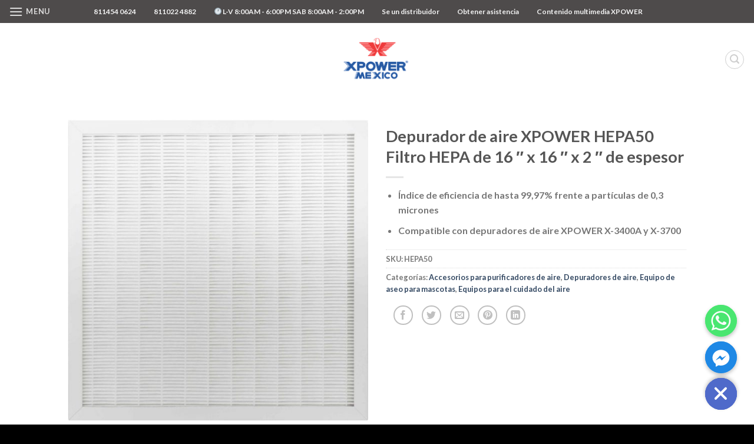

--- FILE ---
content_type: text/html; charset=UTF-8
request_url: https://xpowermexico.mx/product/depurador-de-aire-xpower-hepa50-filtro-hepa-de-16-16-2-de-espesor/
body_size: 27099
content:

<!DOCTYPE html>
<html lang="es-MX" class="loading-site no-js" prefix="og: http://ogp.me/ns# fb: http://ogp.me/ns/fb#">
<head>
<title>Depurador de aire XPOWER HEPA50 Filtro HEPA de 16 ″ x 16 ″ x 2 ″ de - XPOWER Manufacture</title>


<!-- SEO by Squirrly SEO 12.2.01 - https://plugin.squirrly.co/ -->

<meta name="robots" content="index,follow">
<meta name="googlebot" content="index,follow,max-snippet:-1,max-image-preview:large,max-video-preview:-1">
<meta name="bingbot" content="index,follow,max-snippet:-1,max-image-preview:large,max-video-preview:-1">

<meta name="description" content="Índice de eficiencia de hasta 99,97% frente a partículas de 0,3 micrones Compatible con depuradores de aire XPOWER X-3400A y X-3700" />
<link rel="canonical" href="https://xpowermexico.mx/product/depurador-de-aire-xpower-hepa50-filtro-hepa-de-16-16-2-de-espesor/" />
<link rel="alternate" type="application/rss+xml" href="https://xpowermexico.mx/sitemap.xml" />

<meta property="og:url" content="https://xpowermexico.mx/product/depurador-de-aire-xpower-hepa50-filtro-hepa-de-16-16-2-de-espesor/" />
<meta property="og:title" content="Depurador de aire XPOWER HEPA50 Filtro HEPA de 16 ″ x 16 ″ x 2 ″ de - XPOWE" />
<meta property="og:description" content="Índice de eficiencia de hasta 99,97% frente a partículas de 0,3 micrones Compatible con depuradores de aire XPOWER X-3400A y X-3700" />
<meta property="og:type" content="product" />
<meta property="og:image" content="https://xpowermexico.mx/wp-content/uploads/2017/06/p-7517-hepa50-hepa-filterr.jpg" />
<meta property="og:image:width" content="2000" />
<meta property="og:image:height" content="2000" />
<meta property="og:image:type" content="image/jpeg" />
<meta property="og:site_name" content="XPOWER Manufacture" />
<meta property="og:locale" content="es_MX" />
<meta property="product:category" content="Accesorios para purificadores de aire" />
<meta property="product:retailer_item_id" content="HEPA50" />
<meta property="product:availability" content="En existencia" />

<meta property="twitter:url" content="https://xpowermexico.mx/product/depurador-de-aire-xpower-hepa50-filtro-hepa-de-16-16-2-de-espesor/" />
<meta property="twitter:title" content="Depurador de aire XPOWER HEPA50 Filtro HEPA de 16 ″ x 16 ″ x 2 ″ de - XPOWE" />
<meta property="twitter:description" content="Índice de eficiencia de hasta 99,97% frente a partículas de 0,3 micrones Compatible con depuradores de aire XPOWER X-3400A y X-3700" />
<meta property="twitter:image" content="https://xpowermexico.mx/wp-content/uploads/2017/06/p-7517-hepa50-hepa-filterr.jpg" />
<meta property="twitter:domain" content="XPOWER Manufacture" />
<meta property="twitter:card" content="summary" />
<meta property="twitter:site" content="@twitter" />
<script type="application/ld+json">{"@context":"https://schema.org","@graph":[{"@type":"Product","url":"https://xpowermexico.mx/product/depurador-de-aire-xpower-hepa50-filtro-hepa-de-16-16-2-de-espesor/","@id":"https://xpowermexico.mx/product/depurador-de-aire-xpower-hepa50-filtro-hepa-de-16-16-2-de-espesor/#product","name":"Depurador de aire XPOWER HEPA50 Filtro HEPA de 16 \u2033 x 16 \u2033 x 2 \u2033 de espesor","description":"\u00cdndice de eficiencia de hasta 99,97% frente a part\u00edculas de 0,3 micrones Compatible con depuradores de aire XPOWER X-3400A y X-3700","image":"https://xpowermexico.mx/wp-content/uploads/2017/06/p-7517-hepa50-hepa-filterr.jpg","sku":"HEPA50","brand":{"@type":"Brand","name":"Equipos para el cuidado del aire"},"mpn":"-","offers":{"@type":"Offer","priceValidUntil":"2027-01-26","url":"https://xpowermexico.mx/product/depurador-de-aire-xpower-hepa50-filtro-hepa-de-16-16-2-de-espesor/","availability":"https://schema.org/InStock","sku":"HEPA50","image":"https://xpowermexico.mx/wp-content/uploads/2017/06/p-7517-hepa50-hepa-filterr.jpg","description":"Compatible con el depurador de aire X-3400A y X-3700, este de 2 pulgadas. El filtro HEPA profesional grueso captura contaminantes como bacterias, al\u00e9rgenos, moho e incluso part\u00edculas submicr\u00f3nicas de tama\u00f1o 0,3 a una tasa del 99,97%. Varias etapas del depurador de aire del prefiltro garantizan una larga vida \u00fatil de este filtro. Reemplace seg\u00fan sea necesario cuando la luz indicadora se encienda y se hayan revisado otros filtros en busca de bloqueos","seller":{"@type":"Organization","name":"XPOWER Manufacture","url":"https://xpowermexico.mx"},"mpn":"-","priceSpecification":{"@type":"UnitPriceSpecification","price":"0.00","priceCurrency":"USD","valueAddedTaxIncluded":"false"}},"aggregateRating":{"@type":"AggregateRating","ratingValue":"5","ratingCount":"1","reviewCount":"1"},"review":[{"@type":"Review","reviewRating":{"@type":"Rating","ratingValue":"5"},"author":{"@type":"Person","name":"Depurador de aire XPOWER HEPA50 Filtro HEPA de 16 \u2033 x 16 \u2033 x 2 \u2033 de espesor"},"reviewBody":"\u00cdndice de eficiencia de hasta 99,97% frente a part\u00edculas de 0,3 micrones Compatible con depuradores de aire XPOWER X-3400A y X-3700","datePublished":"2017-06-14"}]},{"@type":"BreadcrumbList","@id":"https://xpowermexico.mx/product/depurador-de-aire-xpower-hepa50-filtro-hepa-de-16-16-2-de-espesor/#breadcrumblist","itemListElement":[[{"@type":"ListItem","position":"1","item":{"@id":"https://xpowermexico.mx","name":"XPOWER Manufacture - Somos una empresa que fabrica y distribuye equipos y accesorios de ventilaci\u00f3n, con m\u00e1s de 25 a\u00f1os de experiencia en la industria. Nuestra filosof\u00eda es ser una empresa con una organizaci\u00f3n eficiente y flexible que respete los valores, con personal altamente motivado que garantice el crecimiento de nuestro"}},{"@type":"ListItem","position":"2","item":{"@id":"https://xpowermexico.mx/product-category/accesorios/","name":"Accesorios"}},{"@type":"ListItem","position":"3","item":{"@id":"https://xpowermexico.mx/product-category/accesorios/accesorios-para-purificadores-de-aire/","name":"Accesorios para purificadores de aire"}},{"@type":"ListItem","position":"4","item":{"@id":"https://xpowermexico.mx/product/depurador-de-aire-xpower-hepa50-filtro-hepa-de-16-16-2-de-espesor/","name":"Depurador de aire XPOWER HEPA50 Filtro HEPA de 16 \u2033 x 16 \u2033 x 2 \u2033 de - XPOWER Manufacture"}}],[{"@type":"ListItem","position":"1","item":{"@id":"https://xpowermexico.mx","name":"XPOWER Manufacture - Somos una empresa que fabrica y distribuye equipos y accesorios de ventilaci\u00f3n, con m\u00e1s de 25 a\u00f1os de experiencia en la industria. Nuestra filosof\u00eda es ser una empresa con una organizaci\u00f3n eficiente y flexible que respete los valores, con personal altamente motivado que garantice el crecimiento de nuestro"}},{"@type":"ListItem","position":"2","item":{"@id":"https://xpowermexico.mx/product-category/accesorios/","name":"Accesorios"}},{"@type":"ListItem","position":"3","item":{"@id":"https://xpowermexico.mx/product-category/accesorios/accesorios-para-purificadores-de-aire/","name":"Accesorios para purificadores de aire"}},{"@type":"ListItem","position":"4","item":{"@id":"https://xpowermexico.mx/product-category/depuradores-de-aire/","name":"Depuradores de aire"}},{"@type":"ListItem","position":"5","item":{"@id":"https://xpowermexico.mx/product/depurador-de-aire-xpower-hepa50-filtro-hepa-de-16-16-2-de-espesor/","name":"Depurador de aire XPOWER HEPA50 Filtro HEPA de 16 \u2033 x 16 \u2033 x 2 \u2033 de - XPOWER Manufacture"}}],[{"@type":"ListItem","position":"1","item":{"@id":"https://xpowermexico.mx","name":"XPOWER Manufacture - Somos una empresa que fabrica y distribuye equipos y accesorios de ventilaci\u00f3n, con m\u00e1s de 25 a\u00f1os de experiencia en la industria. Nuestra filosof\u00eda es ser una empresa con una organizaci\u00f3n eficiente y flexible que respete los valores, con personal altamente motivado que garantice el crecimiento de nuestro"}},{"@type":"ListItem","position":"2","item":{"@id":"https://xpowermexico.mx/product-category/accesorios/","name":"Accesorios"}},{"@type":"ListItem","position":"3","item":{"@id":"https://xpowermexico.mx/product-category/accesorios/accesorios-para-purificadores-de-aire/","name":"Accesorios para purificadores de aire"}},{"@type":"ListItem","position":"4","item":{"@id":"https://xpowermexico.mx/product-category/depuradores-de-aire/","name":"Depuradores de aire"}},{"@type":"ListItem","position":"5","item":{"@id":"https://xpowermexico.mx/product-category/equipo-de-aseo-para-mascotas/","name":"Equipo de aseo para mascotas"}},{"@type":"ListItem","position":"6","item":{"@id":"https://xpowermexico.mx/product/depurador-de-aire-xpower-hepa50-filtro-hepa-de-16-16-2-de-espesor/","name":"Depurador de aire XPOWER HEPA50 Filtro HEPA de 16 \u2033 x 16 \u2033 x 2 \u2033 de - XPOWER Manufacture"}}],[{"@type":"ListItem","position":"1","item":{"@id":"https://xpowermexico.mx","name":"XPOWER Manufacture - Somos una empresa que fabrica y distribuye equipos y accesorios de ventilaci\u00f3n, con m\u00e1s de 25 a\u00f1os de experiencia en la industria. Nuestra filosof\u00eda es ser una empresa con una organizaci\u00f3n eficiente y flexible que respete los valores, con personal altamente motivado que garantice el crecimiento de nuestro"}},{"@type":"ListItem","position":"2","item":{"@id":"https://xpowermexico.mx/product-category/accesorios/","name":"Accesorios"}},{"@type":"ListItem","position":"3","item":{"@id":"https://xpowermexico.mx/product-category/accesorios/accesorios-para-purificadores-de-aire/","name":"Accesorios para purificadores de aire"}},{"@type":"ListItem","position":"4","item":{"@id":"https://xpowermexico.mx/product-category/depuradores-de-aire/","name":"Depuradores de aire"}},{"@type":"ListItem","position":"5","item":{"@id":"https://xpowermexico.mx/product-category/equipo-de-aseo-para-mascotas/","name":"Equipo de aseo para mascotas"}},{"@type":"ListItem","position":"6","item":{"@id":"https://xpowermexico.mx/product-category/equipo-de-aseo-para-mascotas/","name":"Equipo de aseo para mascotas"}},{"@type":"ListItem","position":"7","item":{"@id":"https://xpowermexico.mx/product-category/equipo-de-aseo-para-mascotas/equipos-para-el-cuidado-del-aire/","name":"Equipos para el cuidado del aire"}},{"@type":"ListItem","position":"8","item":{"@id":"https://xpowermexico.mx/product/depurador-de-aire-xpower-hepa50-filtro-hepa-de-16-16-2-de-espesor/","name":"Depurador de aire XPOWER HEPA50 Filtro HEPA de 16 \u2033 x 16 \u2033 x 2 \u2033 de - XPOWER Manufacture"}}]]}]}</script>
<!-- /SEO by Squirrly SEO - WordPress SEO Plugin -->



	<meta charset="UTF-8" />
	<link rel="profile" href="http://gmpg.org/xfn/11" />
	<link rel="pingback" href="https://xpowermexico.mx/xmlrpc.php" />

	<script>(function(html){html.className = html.className.replace(/\bno-js\b/,'js')})(document.documentElement);</script>

<meta name="viewport" content="width=device-width, initial-scale=1, maximum-scale=1" /><link rel='dns-prefetch' href='//www.googletagmanager.com' />
<link rel='dns-prefetch' href='//cdn.jsdelivr.net' />
<link rel='dns-prefetch' href='//stackpath.bootstrapcdn.com' />
<link rel='prefetch' href='https://xpowermexico.mx/wp-content/themes/flatsome/assets/js/chunk.countup.js?ver=3.16.2' />
<link rel='prefetch' href='https://xpowermexico.mx/wp-content/themes/flatsome/assets/js/chunk.sticky-sidebar.js?ver=3.16.2' />
<link rel='prefetch' href='https://xpowermexico.mx/wp-content/themes/flatsome/assets/js/chunk.tooltips.js?ver=3.16.2' />
<link rel='prefetch' href='https://xpowermexico.mx/wp-content/themes/flatsome/assets/js/chunk.vendors-popups.js?ver=3.16.2' />
<link rel='prefetch' href='https://xpowermexico.mx/wp-content/themes/flatsome/assets/js/chunk.vendors-slider.js?ver=3.16.2' />
<link rel="alternate" type="application/rss+xml" title="XPOWER Manufacture &raquo; Feed" href="https://xpowermexico.mx/feed/" />
<link rel="alternate" type="application/rss+xml" title="XPOWER Manufacture &raquo; RSS de los comentarios" href="https://xpowermexico.mx/comments/feed/" />
<link rel="alternate" type="text/calendar" title="XPOWER Manufacture &raquo; iCal Feed" href="https://xpowermexico.mx/events/?ical=1" />
<script type="text/javascript">
window._wpemojiSettings = {"baseUrl":"https:\/\/s.w.org\/images\/core\/emoji\/14.0.0\/72x72\/","ext":".png","svgUrl":"https:\/\/s.w.org\/images\/core\/emoji\/14.0.0\/svg\/","svgExt":".svg","source":{"concatemoji":"https:\/\/xpowermexico.mx\/wp-includes\/js\/wp-emoji-release.min.js?ver=6.2.8"}};
/*! This file is auto-generated */
!function(e,a,t){var n,r,o,i=a.createElement("canvas"),p=i.getContext&&i.getContext("2d");function s(e,t){p.clearRect(0,0,i.width,i.height),p.fillText(e,0,0);e=i.toDataURL();return p.clearRect(0,0,i.width,i.height),p.fillText(t,0,0),e===i.toDataURL()}function c(e){var t=a.createElement("script");t.src=e,t.defer=t.type="text/javascript",a.getElementsByTagName("head")[0].appendChild(t)}for(o=Array("flag","emoji"),t.supports={everything:!0,everythingExceptFlag:!0},r=0;r<o.length;r++)t.supports[o[r]]=function(e){if(p&&p.fillText)switch(p.textBaseline="top",p.font="600 32px Arial",e){case"flag":return s("\ud83c\udff3\ufe0f\u200d\u26a7\ufe0f","\ud83c\udff3\ufe0f\u200b\u26a7\ufe0f")?!1:!s("\ud83c\uddfa\ud83c\uddf3","\ud83c\uddfa\u200b\ud83c\uddf3")&&!s("\ud83c\udff4\udb40\udc67\udb40\udc62\udb40\udc65\udb40\udc6e\udb40\udc67\udb40\udc7f","\ud83c\udff4\u200b\udb40\udc67\u200b\udb40\udc62\u200b\udb40\udc65\u200b\udb40\udc6e\u200b\udb40\udc67\u200b\udb40\udc7f");case"emoji":return!s("\ud83e\udef1\ud83c\udffb\u200d\ud83e\udef2\ud83c\udfff","\ud83e\udef1\ud83c\udffb\u200b\ud83e\udef2\ud83c\udfff")}return!1}(o[r]),t.supports.everything=t.supports.everything&&t.supports[o[r]],"flag"!==o[r]&&(t.supports.everythingExceptFlag=t.supports.everythingExceptFlag&&t.supports[o[r]]);t.supports.everythingExceptFlag=t.supports.everythingExceptFlag&&!t.supports.flag,t.DOMReady=!1,t.readyCallback=function(){t.DOMReady=!0},t.supports.everything||(n=function(){t.readyCallback()},a.addEventListener?(a.addEventListener("DOMContentLoaded",n,!1),e.addEventListener("load",n,!1)):(e.attachEvent("onload",n),a.attachEvent("onreadystatechange",function(){"complete"===a.readyState&&t.readyCallback()})),(e=t.source||{}).concatemoji?c(e.concatemoji):e.wpemoji&&e.twemoji&&(c(e.twemoji),c(e.wpemoji)))}(window,document,window._wpemojiSettings);
</script>
<style type="text/css">
img.wp-smiley,
img.emoji {
	display: inline !important;
	border: none !important;
	box-shadow: none !important;
	height: 1em !important;
	width: 1em !important;
	margin: 0 0.07em !important;
	vertical-align: -0.1em !important;
	background: none !important;
	padding: 0 !important;
}
</style>
	<link rel='stylesheet' id='tribe-common-skeleton-style-css' href='https://xpowermexico.mx/wp-content/plugins/the-events-calendar/common/src/resources/css/common-skeleton.min.css?ver=4.11.0' type='text/css' media='all' />
<link rel='stylesheet' id='tribe-tooltip-css' href='https://xpowermexico.mx/wp-content/plugins/the-events-calendar/common/src/resources/css/tooltip.min.css?ver=4.11.0' type='text/css' media='all' />
<style id='wp-block-library-inline-css' type='text/css'>
:root{--wp-admin-theme-color:#007cba;--wp-admin-theme-color--rgb:0,124,186;--wp-admin-theme-color-darker-10:#006ba1;--wp-admin-theme-color-darker-10--rgb:0,107,161;--wp-admin-theme-color-darker-20:#005a87;--wp-admin-theme-color-darker-20--rgb:0,90,135;--wp-admin-border-width-focus:2px;--wp-block-synced-color:#7a00df;--wp-block-synced-color--rgb:122,0,223}@media (-webkit-min-device-pixel-ratio:2),(min-resolution:192dpi){:root{--wp-admin-border-width-focus:1.5px}}.wp-element-button{cursor:pointer}:root{--wp--preset--font-size--normal:16px;--wp--preset--font-size--huge:42px}:root .has-very-light-gray-background-color{background-color:#eee}:root .has-very-dark-gray-background-color{background-color:#313131}:root .has-very-light-gray-color{color:#eee}:root .has-very-dark-gray-color{color:#313131}:root .has-vivid-green-cyan-to-vivid-cyan-blue-gradient-background{background:linear-gradient(135deg,#00d084,#0693e3)}:root .has-purple-crush-gradient-background{background:linear-gradient(135deg,#34e2e4,#4721fb 50%,#ab1dfe)}:root .has-hazy-dawn-gradient-background{background:linear-gradient(135deg,#faaca8,#dad0ec)}:root .has-subdued-olive-gradient-background{background:linear-gradient(135deg,#fafae1,#67a671)}:root .has-atomic-cream-gradient-background{background:linear-gradient(135deg,#fdd79a,#004a59)}:root .has-nightshade-gradient-background{background:linear-gradient(135deg,#330968,#31cdcf)}:root .has-midnight-gradient-background{background:linear-gradient(135deg,#020381,#2874fc)}.has-regular-font-size{font-size:1em}.has-larger-font-size{font-size:2.625em}.has-normal-font-size{font-size:var(--wp--preset--font-size--normal)}.has-huge-font-size{font-size:var(--wp--preset--font-size--huge)}.has-text-align-center{text-align:center}.has-text-align-left{text-align:left}.has-text-align-right{text-align:right}#end-resizable-editor-section{display:none}.aligncenter{clear:both}.items-justified-left{justify-content:flex-start}.items-justified-center{justify-content:center}.items-justified-right{justify-content:flex-end}.items-justified-space-between{justify-content:space-between}.screen-reader-text{clip:rect(1px,1px,1px,1px);word-wrap:normal!important;border:0;-webkit-clip-path:inset(50%);clip-path:inset(50%);height:1px;margin:-1px;overflow:hidden;padding:0;position:absolute;width:1px}.screen-reader-text:focus{clip:auto!important;background-color:#ddd;-webkit-clip-path:none;clip-path:none;color:#444;display:block;font-size:1em;height:auto;left:5px;line-height:normal;padding:15px 23px 14px;text-decoration:none;top:5px;width:auto;z-index:100000}html :where(.has-border-color){border-style:solid}html :where([style*=border-top-color]){border-top-style:solid}html :where([style*=border-right-color]){border-right-style:solid}html :where([style*=border-bottom-color]){border-bottom-style:solid}html :where([style*=border-left-color]){border-left-style:solid}html :where([style*=border-width]){border-style:solid}html :where([style*=border-top-width]){border-top-style:solid}html :where([style*=border-right-width]){border-right-style:solid}html :where([style*=border-bottom-width]){border-bottom-style:solid}html :where([style*=border-left-width]){border-left-style:solid}html :where(img[class*=wp-image-]){height:auto;max-width:100%}figure{margin:0 0 1em}html :where(.is-position-sticky){--wp-admin--admin-bar--position-offset:var(--wp-admin--admin-bar--height,0px)}@media screen and (max-width:600px){html :where(.is-position-sticky){--wp-admin--admin-bar--position-offset:0px}}
</style>
<link rel='stylesheet' id='classic-theme-styles-css' href='https://xpowermexico.mx/wp-includes/css/classic-themes.min.css?ver=6.2.8' type='text/css' media='all' />
<link rel='stylesheet' id='chaty-front-css-css' href='https://xpowermexico.mx/wp-content/plugins/chaty/css/chaty-front.min.css?ver=3.0.91651767490' type='text/css' media='all' />
<link rel='stylesheet' id='contact-form-7-css' href='https://xpowermexico.mx/wp-content/plugins/contact-form-7/includes/css/styles.css?ver=5.7.6' type='text/css' media='all' />
<link rel='stylesheet' id='photoswipe-css' href='https://xpowermexico.mx/wp-content/plugins/woocommerce/assets/css/photoswipe/photoswipe.min.css?ver=7.6.0' type='text/css' media='all' />
<link rel='stylesheet' id='photoswipe-default-skin-css' href='https://xpowermexico.mx/wp-content/plugins/woocommerce/assets/css/photoswipe/default-skin/default-skin.min.css?ver=7.6.0' type='text/css' media='all' />
<style id='woocommerce-inline-inline-css' type='text/css'>
.woocommerce form .form-row .required { visibility: visible; }
</style>
<link rel='stylesheet' id='newsletter-css' href='https://xpowermexico.mx/wp-content/plugins/newsletter/style.css?ver=7.6.9' type='text/css' media='all' />
<link rel='stylesheet' id='videojs-css' href='https://xpowermexico.mx/wp-content/plugins/yith-woocommerce-featured-audio-video-content-premium/assets/css/videojs/video-js.min.css?ver=1.3.0-RC1' type='text/css' media='all' />
<link rel='stylesheet' id='venobox_style-css' href='https://xpowermexico.mx/wp-content/plugins/yith-woocommerce-featured-audio-video-content-premium/assets//css/venobox.css?ver=6.2.8' type='text/css' media='all' />
<link rel='stylesheet' id='ywcfav_style-css' href='https://xpowermexico.mx/wp-content/plugins/yith-woocommerce-featured-audio-video-content-premium/assets/css/ywcfav_frontend.css?ver=1.3.0-RC1' type='text/css' media='all' />
<style id='ywcfav_style-inline-css' type='text/css'>
div.yith_featured_thumbnail {
            position: relative;
            }
    div.yith_featured_thumbnail:before {
                position: absolute;
                top: 50%;
                left: 50%;
                transform: translate(-50%, -50%);
                -webkit-transform: translate(-50%, -50%);
                content: "\f01d";
                font-family: FontAwesome;
                font-size: 30px;
                color: #fff;
                opacity: .8;
                text-shadow: 0px 0px 30px rgba(0, 0, 0, 0.5);
                pointer-events: none;
                z-index:9999;
            }
</style>
<link rel='stylesheet' id='ywcfav_owl_carousel_style-css' href='https://xpowermexico.mx/wp-content/plugins/yith-woocommerce-featured-audio-video-content-premium/assets//css/owl-carousel/owl.carousel.css?ver=6.2.8' type='text/css' media='all' />
<link rel='stylesheet' id='fontawsome-css' href='https://stackpath.bootstrapcdn.com/font-awesome/4.7.0/css/font-awesome.min.css?ver=6.2.8' type='text/css' media='all' />
<link rel='stylesheet' id='flatsome-main-css' href='https://xpowermexico.mx/wp-content/themes/flatsome/assets/css/flatsome.css?ver=3.16.2' type='text/css' media='all' />
<style id='flatsome-main-inline-css' type='text/css'>
@font-face {
				font-family: "fl-icons";
				font-display: block;
				src: url(https://xpowermexico.mx/wp-content/themes/flatsome/assets/css/icons/fl-icons.eot?v=3.16.2);
				src:
					url(https://xpowermexico.mx/wp-content/themes/flatsome/assets/css/icons/fl-icons.eot#iefix?v=3.16.2) format("embedded-opentype"),
					url(https://xpowermexico.mx/wp-content/themes/flatsome/assets/css/icons/fl-icons.woff2?v=3.16.2) format("woff2"),
					url(https://xpowermexico.mx/wp-content/themes/flatsome/assets/css/icons/fl-icons.ttf?v=3.16.2) format("truetype"),
					url(https://xpowermexico.mx/wp-content/themes/flatsome/assets/css/icons/fl-icons.woff?v=3.16.2) format("woff"),
					url(https://xpowermexico.mx/wp-content/themes/flatsome/assets/css/icons/fl-icons.svg?v=3.16.2#fl-icons) format("svg");
			}
</style>
<link rel='stylesheet' id='flatsome-shop-css' href='https://xpowermexico.mx/wp-content/themes/flatsome/assets/css/flatsome-shop.css?ver=3.16.2' type='text/css' media='all' />
<link rel='stylesheet' id='flatsome-style-css' href='https://xpowermexico.mx/wp-content/themes/flatsome-child/style.css?ver=3.0' type='text/css' media='all' />
<link rel='stylesheet' id='aca33b9c04-css' href='https://xpowermexico.mx/wp-content/plugins/squirrly-seo/view/assets/css/frontend.min.css?ver=12.2.01' type='text/css' media='all' />
<script type='text/javascript' src='https://xpowermexico.mx/wp-includes/js/jquery/jquery.min.js?ver=3.6.4' id='jquery-core-js'></script>
<script type='text/javascript' src='https://xpowermexico.mx/wp-includes/js/jquery/jquery-migrate.min.js?ver=3.4.0' id='jquery-migrate-js'></script>
<script type='text/javascript' id='ywcfav_frontend-js-extra'>
/* <![CDATA[ */
var ywcfav_params = {"zoom_enabled":"","zoom_options":[],"img_class_container":".woocommerce-product-gallery__image","thumbnail_gallery_class_element":".product-thumbnails .col"};
/* ]]> */
</script>
<script type='text/javascript' src='https://xpowermexico.mx/wp-content/plugins/yith-woocommerce-featured-audio-video-content-premium/assets/js/ywcfav_frontend.min.js?ver=1.3.0-RC1' id='ywcfav_frontend-js'></script>
<script type='text/javascript' id='ywcfav_frontend-js-after'>
jQuery(document).ready(function($){
            
            $('.yith_featured_content').each(function(){
                var t = $(this),
                   img = t.data('thumb');
                   
             if( t.hasClass('ywcfav_video_modal_container')){
                    video = $(this);
                }else {
                    video = $(this).find('.ywcfav-audio-content iframe,.ywcfav-video-content iframe,.ywcfav-video-content div.iframe,.ywcfav-video-content video, .ywcfav_video_embedded_iframe');
                }
                video = $(video[0]);
                video_id = video.attr('id');
                
                $('.product-thumbnails .col').find('img#'+video_id).attr('src',img);
            });
        });
</script>

<!-- Fragmento de código de Google Analytics añadido por Site Kit -->
<script type='text/javascript' src='https://www.googletagmanager.com/gtag/js?id=UA-266980061-1' id='google_gtagjs-js' async></script>
<script type='text/javascript' id='google_gtagjs-js-after'>
window.dataLayer = window.dataLayer || [];function gtag(){dataLayer.push(arguments);}
gtag('set', 'linker', {"domains":["xpowermexico.mx"]} );
gtag("js", new Date());
gtag("set", "developer_id.dZTNiMT", true);
gtag("config", "UA-266980061-1", {"anonymize_ip":true});
gtag("config", "GT-5DCR4X2");
</script>

<!-- Final del fragmento de código de Google Analytics añadido por Site Kit -->
<script type='text/javascript' id='ywcfav_frontend_flatsome-js-extra'>
/* <![CDATA[ */
var ywcfav_flatsome_args = {"gallery_image_class":"product-gallery-slider","is_vertical_mode":"","gallery_container":"product-gallery"};
/* ]]> */
</script>
<script type='text/javascript' src='https://xpowermexico.mx/wp-content/plugins/yith-woocommerce-featured-audio-video-content-premium/assets/js/modules/flatsome-module.min.js?ver=1.3.0-RC1' id='ywcfav_frontend_flatsome-js'></script>
<link rel="https://api.w.org/" href="https://xpowermexico.mx/wp-json/" /><link rel="alternate" type="application/json" href="https://xpowermexico.mx/wp-json/wp/v3/product/7517" /><link rel="EditURI" type="application/rsd+xml" title="RSD" href="https://xpowermexico.mx/xmlrpc.php?rsd" />
<link rel="wlwmanifest" type="application/wlwmanifest+xml" href="https://xpowermexico.mx/wp-includes/wlwmanifest.xml" />
<meta name="generator" content="WordPress 6.2.8" />
<meta name="generator" content="WooCommerce 7.6.0" />
<link rel='shortlink' href='https://xpowermexico.mx/?p=7517' />
<link rel="alternate" type="application/json+oembed" href="https://xpowermexico.mx/wp-json/oembed/1.0/embed?url=https%3A%2F%2Fxpowermexico.mx%2Fproduct%2Fdepurador-de-aire-xpower-hepa50-filtro-hepa-de-16-16-2-de-espesor%2F" />
<link rel="alternate" type="text/xml+oembed" href="https://xpowermexico.mx/wp-json/oembed/1.0/embed?url=https%3A%2F%2Fxpowermexico.mx%2Fproduct%2Fdepurador-de-aire-xpower-hepa50-filtro-hepa-de-16-16-2-de-espesor%2F&#038;format=xml" />
<meta name="generator" content="Site Kit by Google 1.99.0" /><!-- HFCM by 99 Robots - Snippet # 1: google analitycs -->
<!-- Global site tag (gtag.js) - Google Analytics -->
<script async src="https://www.googletagmanager.com/gtag/js?id=G-YPW0WE7RDM"></script>
<script>
  window.dataLayer = window.dataLayer || [];
  function gtag(){dataLayer.push(arguments);}
  gtag('js', new Date());

  gtag('config', 'G-YPW0WE7RDM');
</script>
<!-- /end HFCM by 99 Robots -->
<!-- HFCM by 99 Robots - Snippet # 2: Pixel de facebook -->
<!-- Facebook Pixel Code -->
<script>
!function(f,b,e,v,n,t,s)
{if(f.fbq)return;n=f.fbq=function(){n.callMethod?
n.callMethod.apply(n,arguments):n.queue.push(arguments)};
if(!f._fbq)f._fbq=n;n.push=n;n.loaded=!0;n.version='2.0';
n.queue=[];t=b.createElement(e);t.async=!0;
t.src=v;s=b.getElementsByTagName(e)[0];
s.parentNode.insertBefore(t,s)}(window, document,'script',
'https://connect.facebook.net/en_US/fbevents.js');
fbq('init', '3648406978590683');
fbq('track', 'PageView');
</script>
<noscript><img height="1" width="1" style="display:none"
src="https://www.facebook.com/tr?id=3648406978590683&ev=PageView&noscript=1"
/></noscript>
<!-- End Facebook Pixel Code -->
<!-- /end HFCM by 99 Robots -->
<meta name="facebook-domain-verification" content="vwd1og9rkvhodil1d8883z0f1jtd0s" /><meta name="tec-api-version" content="v1"><meta name="tec-api-origin" content="https://xpowermexico.mx"><link rel="https://theeventscalendar.com/" href="https://xpowermexico.mx/wp-json/tribe/events/v1/" /><style>.bg{opacity: 0; transition: opacity 1s; -webkit-transition: opacity 1s;} .bg-loaded{opacity: 1;}</style><!-- Global site tag (gtag.js) - Google Analytics -->
<script async src="https://www.googletagmanager.com/gtag/js?id=UA-145337708-1"></script>
<script>
  window.dataLayer = window.dataLayer || [];
  function gtag(){dataLayer.push(arguments);}
  gtag('js', new Date());

  gtag('config', 'UA-145337708-1');
  gtag('config', 'AW-721128097');
</script>	<noscript><style>.woocommerce-product-gallery{ opacity: 1 !important; }</style></noscript>
	<link rel="icon" href="https://xpowermexico.mx/wp-content/uploads/2020/09/cropped-image001-32x32.png" sizes="32x32" />
<link rel="icon" href="https://xpowermexico.mx/wp-content/uploads/2020/09/cropped-image001-192x192.png" sizes="192x192" />
<link rel="apple-touch-icon" href="https://xpowermexico.mx/wp-content/uploads/2020/09/cropped-image001-180x180.png" />
<meta name="msapplication-TileImage" content="https://xpowermexico.mx/wp-content/uploads/2020/09/cropped-image001-270x270.png" />
<style id="custom-css" type="text/css">:root {--primary-color: #446084;}.header-main{height: 124px}#logo img{max-height: 124px}#logo{width:148px;}#logo img{padding:6px 0;}.header-bottom{min-height: 10px}.header-top{min-height: 20px}.transparent .header-main{height: 30px}.transparent #logo img{max-height: 30px}.has-transparent + .page-title:first-of-type,.has-transparent + #main > .page-title,.has-transparent + #main > div > .page-title,.has-transparent + #main .page-header-wrapper:first-of-type .page-title{padding-top: 60px;}.header.show-on-scroll,.stuck .header-main{height:70px!important}.stuck #logo img{max-height: 70px!important}.search-form{ width: 100%;}.header-bg-color {background-color: rgba(255,255,255,0.9)}.header-bottom {background-color: #f1f1f1}.header-main .nav > li > a{line-height: 16px }.stuck .header-main .nav > li > a{line-height: 14px }@media (max-width: 549px) {.header-main{height: 70px}#logo img{max-height: 70px}}.main-menu-overlay{background-color: #000000}.header-top{background-color:rgba(10,6,6,0.72)!important;}body{font-family: Lato, sans-serif;}body {font-weight: 400;font-style: normal;}.nav > li > a {font-family: Lato, sans-serif;}.mobile-sidebar-levels-2 .nav > li > ul > li > a {font-family: Lato, sans-serif;}.nav > li > a,.mobile-sidebar-levels-2 .nav > li > ul > li > a {font-weight: 700;font-style: normal;}h1,h2,h3,h4,h5,h6,.heading-font, .off-canvas-center .nav-sidebar.nav-vertical > li > a{font-family: Lato, sans-serif;}h1,h2,h3,h4,h5,h6,.heading-font,.banner h1,.banner h2 {font-weight: 700;font-style: normal;}.alt-font{font-family: "Dancing Script", sans-serif;}.alt-font {font-weight: 400!important;font-style: normal!important;}.shop-page-title.featured-title .title-overlay{background-color: #ffffff;}.has-equal-box-heights .box-image {padding-top: 104%;}@media screen and (min-width: 550px){.products .box-vertical .box-image{min-width: 247px!important;width: 247px!important;}}.header-main .social-icons,.header-main .cart-icon strong,.header-main .menu-title,.header-main .header-button > .button.is-outline,.header-main .nav > li > a > i:not(.icon-angle-down){color: #cecece!important;}.header-main .header-button > .button.is-outline,.header-main .cart-icon strong:after,.header-main .cart-icon strong{border-color: #cecece!important;}.header-main .header-button > .button:not(.is-outline){background-color: #cecece!important;}.header-main .current-dropdown .cart-icon strong,.header-main .header-button > .button:hover,.header-main .header-button > .button:hover i,.header-main .header-button > .button:hover span{color:#FFF!important;}.header-main .menu-title:hover,.header-main .social-icons a:hover,.header-main .header-button > .button.is-outline:hover,.header-main .nav > li > a:hover > i:not(.icon-angle-down){color: #cecece!important;}.header-main .current-dropdown .cart-icon strong,.header-main .header-button > .button:hover{background-color: #cecece!important;}.header-main .current-dropdown .cart-icon strong:after,.header-main .current-dropdown .cart-icon strong,.header-main .header-button > .button:hover{border-color: #cecece!important;}.footer-1{background-color: #969696}.absolute-footer, html{background-color: #000000}.nav-vertical-fly-out > li + li {border-top-width: 1px; border-top-style: solid;}.label-new.menu-item > a:after{content:"New";}.label-hot.menu-item > a:after{content:"Hot";}.label-sale.menu-item > a:after{content:"Sale";}.label-popular.menu-item > a:after{content:"Popular";}</style>		<style type="text/css" id="wp-custom-css">
			
.bun a:hover{
text-decoration: underline;
}
.img.has-hover.customed.x.md-x.lg-x.y.md-y.lg-y .customed img {
    height: inherit;
    object-fit: inherit;
    width: auto;
    max-width: inherit;
}
.img.has-hover.customed.x.md-x.lg-x.y.md-y.lg-y .img-inner.dark {
    overflow: inherit;
}		</style>
		<style id="kirki-inline-styles">/* latin-ext */
@font-face {
  font-family: 'Lato';
  font-style: normal;
  font-weight: 400;
  font-display: swap;
  src: url(https://xpowermexico.mx/wp-content/fonts/lato/font) format('woff');
  unicode-range: U+0100-02BA, U+02BD-02C5, U+02C7-02CC, U+02CE-02D7, U+02DD-02FF, U+0304, U+0308, U+0329, U+1D00-1DBF, U+1E00-1E9F, U+1EF2-1EFF, U+2020, U+20A0-20AB, U+20AD-20C0, U+2113, U+2C60-2C7F, U+A720-A7FF;
}
/* latin */
@font-face {
  font-family: 'Lato';
  font-style: normal;
  font-weight: 400;
  font-display: swap;
  src: url(https://xpowermexico.mx/wp-content/fonts/lato/font) format('woff');
  unicode-range: U+0000-00FF, U+0131, U+0152-0153, U+02BB-02BC, U+02C6, U+02DA, U+02DC, U+0304, U+0308, U+0329, U+2000-206F, U+20AC, U+2122, U+2191, U+2193, U+2212, U+2215, U+FEFF, U+FFFD;
}
/* latin-ext */
@font-face {
  font-family: 'Lato';
  font-style: normal;
  font-weight: 700;
  font-display: swap;
  src: url(https://xpowermexico.mx/wp-content/fonts/lato/font) format('woff');
  unicode-range: U+0100-02BA, U+02BD-02C5, U+02C7-02CC, U+02CE-02D7, U+02DD-02FF, U+0304, U+0308, U+0329, U+1D00-1DBF, U+1E00-1E9F, U+1EF2-1EFF, U+2020, U+20A0-20AB, U+20AD-20C0, U+2113, U+2C60-2C7F, U+A720-A7FF;
}
/* latin */
@font-face {
  font-family: 'Lato';
  font-style: normal;
  font-weight: 700;
  font-display: swap;
  src: url(https://xpowermexico.mx/wp-content/fonts/lato/font) format('woff');
  unicode-range: U+0000-00FF, U+0131, U+0152-0153, U+02BB-02BC, U+02C6, U+02DA, U+02DC, U+0304, U+0308, U+0329, U+2000-206F, U+20AC, U+2122, U+2191, U+2193, U+2212, U+2215, U+FEFF, U+FFFD;
}/* vietnamese */
@font-face {
  font-family: 'Dancing Script';
  font-style: normal;
  font-weight: 400;
  font-display: swap;
  src: url(https://xpowermexico.mx/wp-content/fonts/dancing-script/font) format('woff');
  unicode-range: U+0102-0103, U+0110-0111, U+0128-0129, U+0168-0169, U+01A0-01A1, U+01AF-01B0, U+0300-0301, U+0303-0304, U+0308-0309, U+0323, U+0329, U+1EA0-1EF9, U+20AB;
}
/* latin-ext */
@font-face {
  font-family: 'Dancing Script';
  font-style: normal;
  font-weight: 400;
  font-display: swap;
  src: url(https://xpowermexico.mx/wp-content/fonts/dancing-script/font) format('woff');
  unicode-range: U+0100-02BA, U+02BD-02C5, U+02C7-02CC, U+02CE-02D7, U+02DD-02FF, U+0304, U+0308, U+0329, U+1D00-1DBF, U+1E00-1E9F, U+1EF2-1EFF, U+2020, U+20A0-20AB, U+20AD-20C0, U+2113, U+2C60-2C7F, U+A720-A7FF;
}
/* latin */
@font-face {
  font-family: 'Dancing Script';
  font-style: normal;
  font-weight: 400;
  font-display: swap;
  src: url(https://xpowermexico.mx/wp-content/fonts/dancing-script/font) format('woff');
  unicode-range: U+0000-00FF, U+0131, U+0152-0153, U+02BB-02BC, U+02C6, U+02DA, U+02DC, U+0304, U+0308, U+0329, U+2000-206F, U+20AC, U+2122, U+2191, U+2193, U+2212, U+2215, U+FEFF, U+FFFD;
}</style>	<script>function loadScript(a){var b=document.getElementsByTagName("head")[0],c=document.createElement("script");c.type="text/javascript",c.src="https://tracker.metricool.com/resources/be.js",c.onreadystatechange=a,c.onload=a,b.appendChild(c)}loadScript(function(){beTracker.t({hash:"858779a597e1dc782fc409397852dbfa"})});</script>
</head>

<body class="product-template-default single single-product postid-7517 theme-flatsome woocommerce woocommerce-page woocommerce-no-js tribe-no-js page-template-home-xpowermexico-public_html-wp-content-themes-flatsome-page-php lightbox nav-dropdown-has-arrow nav-dropdown-has-shadow nav-dropdown-has-border">

<svg xmlns="http://www.w3.org/2000/svg" viewBox="0 0 0 0" width="0" height="0" focusable="false" role="none" style="visibility: hidden; position: absolute; left: -9999px; overflow: hidden;" ><defs><filter id="wp-duotone-dark-grayscale"><feColorMatrix color-interpolation-filters="sRGB" type="matrix" values=" .299 .587 .114 0 0 .299 .587 .114 0 0 .299 .587 .114 0 0 .299 .587 .114 0 0 " /><feComponentTransfer color-interpolation-filters="sRGB" ><feFuncR type="table" tableValues="0 0.49803921568627" /><feFuncG type="table" tableValues="0 0.49803921568627" /><feFuncB type="table" tableValues="0 0.49803921568627" /><feFuncA type="table" tableValues="1 1" /></feComponentTransfer><feComposite in2="SourceGraphic" operator="in" /></filter></defs></svg><svg xmlns="http://www.w3.org/2000/svg" viewBox="0 0 0 0" width="0" height="0" focusable="false" role="none" style="visibility: hidden; position: absolute; left: -9999px; overflow: hidden;" ><defs><filter id="wp-duotone-grayscale"><feColorMatrix color-interpolation-filters="sRGB" type="matrix" values=" .299 .587 .114 0 0 .299 .587 .114 0 0 .299 .587 .114 0 0 .299 .587 .114 0 0 " /><feComponentTransfer color-interpolation-filters="sRGB" ><feFuncR type="table" tableValues="0 1" /><feFuncG type="table" tableValues="0 1" /><feFuncB type="table" tableValues="0 1" /><feFuncA type="table" tableValues="1 1" /></feComponentTransfer><feComposite in2="SourceGraphic" operator="in" /></filter></defs></svg><svg xmlns="http://www.w3.org/2000/svg" viewBox="0 0 0 0" width="0" height="0" focusable="false" role="none" style="visibility: hidden; position: absolute; left: -9999px; overflow: hidden;" ><defs><filter id="wp-duotone-purple-yellow"><feColorMatrix color-interpolation-filters="sRGB" type="matrix" values=" .299 .587 .114 0 0 .299 .587 .114 0 0 .299 .587 .114 0 0 .299 .587 .114 0 0 " /><feComponentTransfer color-interpolation-filters="sRGB" ><feFuncR type="table" tableValues="0.54901960784314 0.98823529411765" /><feFuncG type="table" tableValues="0 1" /><feFuncB type="table" tableValues="0.71764705882353 0.25490196078431" /><feFuncA type="table" tableValues="1 1" /></feComponentTransfer><feComposite in2="SourceGraphic" operator="in" /></filter></defs></svg><svg xmlns="http://www.w3.org/2000/svg" viewBox="0 0 0 0" width="0" height="0" focusable="false" role="none" style="visibility: hidden; position: absolute; left: -9999px; overflow: hidden;" ><defs><filter id="wp-duotone-blue-red"><feColorMatrix color-interpolation-filters="sRGB" type="matrix" values=" .299 .587 .114 0 0 .299 .587 .114 0 0 .299 .587 .114 0 0 .299 .587 .114 0 0 " /><feComponentTransfer color-interpolation-filters="sRGB" ><feFuncR type="table" tableValues="0 1" /><feFuncG type="table" tableValues="0 0.27843137254902" /><feFuncB type="table" tableValues="0.5921568627451 0.27843137254902" /><feFuncA type="table" tableValues="1 1" /></feComponentTransfer><feComposite in2="SourceGraphic" operator="in" /></filter></defs></svg><svg xmlns="http://www.w3.org/2000/svg" viewBox="0 0 0 0" width="0" height="0" focusable="false" role="none" style="visibility: hidden; position: absolute; left: -9999px; overflow: hidden;" ><defs><filter id="wp-duotone-midnight"><feColorMatrix color-interpolation-filters="sRGB" type="matrix" values=" .299 .587 .114 0 0 .299 .587 .114 0 0 .299 .587 .114 0 0 .299 .587 .114 0 0 " /><feComponentTransfer color-interpolation-filters="sRGB" ><feFuncR type="table" tableValues="0 0" /><feFuncG type="table" tableValues="0 0.64705882352941" /><feFuncB type="table" tableValues="0 1" /><feFuncA type="table" tableValues="1 1" /></feComponentTransfer><feComposite in2="SourceGraphic" operator="in" /></filter></defs></svg><svg xmlns="http://www.w3.org/2000/svg" viewBox="0 0 0 0" width="0" height="0" focusable="false" role="none" style="visibility: hidden; position: absolute; left: -9999px; overflow: hidden;" ><defs><filter id="wp-duotone-magenta-yellow"><feColorMatrix color-interpolation-filters="sRGB" type="matrix" values=" .299 .587 .114 0 0 .299 .587 .114 0 0 .299 .587 .114 0 0 .299 .587 .114 0 0 " /><feComponentTransfer color-interpolation-filters="sRGB" ><feFuncR type="table" tableValues="0.78039215686275 1" /><feFuncG type="table" tableValues="0 0.94901960784314" /><feFuncB type="table" tableValues="0.35294117647059 0.47058823529412" /><feFuncA type="table" tableValues="1 1" /></feComponentTransfer><feComposite in2="SourceGraphic" operator="in" /></filter></defs></svg><svg xmlns="http://www.w3.org/2000/svg" viewBox="0 0 0 0" width="0" height="0" focusable="false" role="none" style="visibility: hidden; position: absolute; left: -9999px; overflow: hidden;" ><defs><filter id="wp-duotone-purple-green"><feColorMatrix color-interpolation-filters="sRGB" type="matrix" values=" .299 .587 .114 0 0 .299 .587 .114 0 0 .299 .587 .114 0 0 .299 .587 .114 0 0 " /><feComponentTransfer color-interpolation-filters="sRGB" ><feFuncR type="table" tableValues="0.65098039215686 0.40392156862745" /><feFuncG type="table" tableValues="0 1" /><feFuncB type="table" tableValues="0.44705882352941 0.4" /><feFuncA type="table" tableValues="1 1" /></feComponentTransfer><feComposite in2="SourceGraphic" operator="in" /></filter></defs></svg><svg xmlns="http://www.w3.org/2000/svg" viewBox="0 0 0 0" width="0" height="0" focusable="false" role="none" style="visibility: hidden; position: absolute; left: -9999px; overflow: hidden;" ><defs><filter id="wp-duotone-blue-orange"><feColorMatrix color-interpolation-filters="sRGB" type="matrix" values=" .299 .587 .114 0 0 .299 .587 .114 0 0 .299 .587 .114 0 0 .299 .587 .114 0 0 " /><feComponentTransfer color-interpolation-filters="sRGB" ><feFuncR type="table" tableValues="0.098039215686275 1" /><feFuncG type="table" tableValues="0 0.66274509803922" /><feFuncB type="table" tableValues="0.84705882352941 0.41960784313725" /><feFuncA type="table" tableValues="1 1" /></feComponentTransfer><feComposite in2="SourceGraphic" operator="in" /></filter></defs></svg>
<a class="skip-link screen-reader-text" href="#main">Skip to content</a>

<div id="wrapper">

	
	<header id="header" class="header header-full-width">
		<div class="header-wrapper">
			<div id="top-bar" class="header-top hide-for-sticky nav-dark flex-has-center">
    <div class="flex-row container">
      <div class="flex-col hide-for-medium flex-left">
          <ul class="nav nav-left medium-nav-center nav-small  nav-divided">
              <li class="nav-icon has-icon">
  		<a href="#" data-open="#main-menu" data-pos="left" data-bg="main-menu-overlay" data-color="" class="is-small" aria-label="Menu" aria-controls="main-menu" aria-expanded="false">

		  <i class="icon-menu" ></i>
		  <span class="menu-title uppercase hide-for-small">Menu</span>		</a>
	</li>
          </ul>
      </div>

      <div class="flex-col hide-for-medium flex-center">
          <ul class="nav nav-center nav-small  nav-divided">
              <li class="html custom html_topbar_right"><style>
.topnav2 {
  overflow: hidden;
}
.topnav2 a {
  float:left;
  color: #f2f2f2;
  text-align: center;
  padding: 2px 15px;
  text-decoration: none;
  font-size: 12px;
}
</style>
<div class="topnav2">
<a href="tel:811454 0624">811454 0624</a>
<a href="tel:8110224882">811022 4882</a>

<a href="#">&#128336 L-V 8:00AM - 6:00PM  SAB 8:00AM - 2:00PM</a>
<a href="https://xpowermexico.mx/leads/">Se un distribuidor</a>
<a href="https://xpowermexico.mx/leads/">Obtener asistencia </a>
<a href="https://xpowermexico.mx/biblioteca-xpower/">Contenido multimedia XPOWER</a>
<a href="https://xpowermexico.mx/events/" style="color: #57b8e5;"></a>
</div></li>          </ul>
      </div>

      <div class="flex-col hide-for-medium flex-right">
         <ul class="nav top-bar-nav nav-right nav-small  nav-divided">
                        </ul>
      </div>

            <div class="flex-col show-for-medium flex-grow">
          <ul class="nav nav-center nav-small mobile-nav  nav-divided">
              <li class="nav-icon has-icon">
  		<a href="#" data-open="#main-menu" data-pos="left" data-bg="main-menu-overlay" data-color="" class="is-small" aria-label="Menu" aria-controls="main-menu" aria-expanded="false">

		  <i class="icon-menu" ></i>
		  <span class="menu-title uppercase hide-for-small">Menu</span>		</a>
	</li>
          </ul>
      </div>
      
    </div>
</div>
<div id="masthead" class="header-main show-logo-center hide-for-sticky">
      <div class="header-inner flex-row container logo-center" role="navigation">

          <!-- Logo -->
          <div id="logo" class="flex-col logo">
            
<!-- Header logo -->
<a href="https://xpowermexico.mx/" title="XPOWER Manufacture - Somos una empresa que fabrica y distribuye equipos y accesorios de ventilación, con más de 25 años de experiencia en la industria. Nuestra filosofía es ser una empresa con una organización eficiente y flexible que respete los valores, con personal altamente motivado que garantice el crecimiento de nuestro liderazgo y que busque reforzar su posición competitiva, así como capturar las oportunidades de crecimiento en nuestro mercado." rel="home">
		<img width="301" height="192" src="https://xpowermexico.mx/wp-content/uploads/2020/09/image001.png" class="header_logo header-logo" alt="XPOWER Manufacture"/><img  width="301" height="192" src="https://xpowermexico.mx/wp-content/uploads/2020/09/image001.png" class="header-logo-dark" alt="XPOWER Manufacture"/></a>
          </div>

          <!-- Mobile Left Elements -->
          <div class="flex-col show-for-medium flex-left">
            <ul class="mobile-nav nav nav-left ">
                          </ul>
          </div>

          <!-- Left Elements -->
          <div class="flex-col hide-for-medium flex-left
            ">
            <ul class="header-nav header-nav-main nav nav-left  nav-size-small nav-spacing-medium nav-uppercase" >
                          </ul>
          </div>

          <!-- Right Elements -->
          <div class="flex-col hide-for-medium flex-right">
            <ul class="header-nav header-nav-main nav nav-right  nav-size-small nav-spacing-medium nav-uppercase">
              <li class="header-search header-search-lightbox has-icon">
	<div class="header-button">		<a href="#search-lightbox" aria-label="Buscar" data-open="#search-lightbox" data-focus="input.search-field"
		class="icon button circle is-outline is-small">
		<i class="icon-search" style="font-size:16px;" ></i></a>
		</div>
	
	<div id="search-lightbox" class="mfp-hide dark text-center">
		<div class="searchform-wrapper ux-search-box relative form-flat is-large"><form role="search" method="get" class="searchform" action="https://xpowermexico.mx/">
	<div class="flex-row relative">
					<div class="flex-col search-form-categories">
				<select class="search_categories resize-select mb-0" name="product_cat"><option value="" selected='selected'>All</option><option value="accesorios">Accesorios</option><option value="articulos-de-especialidad">Artículos de especialidad</option><option value="depuradores-de-aire">Depuradores de aire</option><option value="deshumidificadores">Deshumidificadores</option><option value="equipo-de-aseo-para-mascotas">Equipo de aseo para mascotas</option><option value="nuevos-productos">Nuevos productos</option><option value="sopladores-inflables">Sopladores Inflables</option><option value="uncategorized">Uncategorized</option><option value="ventilacion">Ventilacion</option></select>			</div>
						<div class="flex-col flex-grow">
			<label class="screen-reader-text" for="woocommerce-product-search-field-0">Buscar por:</label>
			<input type="search" id="woocommerce-product-search-field-0" class="search-field mb-0" placeholder="Buscar&hellip;" value="" name="s" />
			<input type="hidden" name="post_type" value="product" />
					</div>
		<div class="flex-col">
			<button type="submit" value="Buscar" class="ux-search-submit submit-button secondary button wp-element-button icon mb-0" aria-label="Submit">
				<i class="icon-search" ></i>			</button>
		</div>
	</div>
	<div class="live-search-results text-left z-top"></div>
</form>
</div>	</div>
</li>
            </ul>
          </div>

          <!-- Mobile Right Elements -->
          <div class="flex-col show-for-medium flex-right">
            <ul class="mobile-nav nav nav-right ">
              <li class="header-search header-search-lightbox has-icon">
	<div class="header-button">		<a href="#search-lightbox" aria-label="Buscar" data-open="#search-lightbox" data-focus="input.search-field"
		class="icon button circle is-outline is-small">
		<i class="icon-search" style="font-size:16px;" ></i></a>
		</div>
	
	<div id="search-lightbox" class="mfp-hide dark text-center">
		<div class="searchform-wrapper ux-search-box relative form-flat is-large"><form role="search" method="get" class="searchform" action="https://xpowermexico.mx/">
	<div class="flex-row relative">
					<div class="flex-col search-form-categories">
				<select class="search_categories resize-select mb-0" name="product_cat"><option value="" selected='selected'>All</option><option value="accesorios">Accesorios</option><option value="articulos-de-especialidad">Artículos de especialidad</option><option value="depuradores-de-aire">Depuradores de aire</option><option value="deshumidificadores">Deshumidificadores</option><option value="equipo-de-aseo-para-mascotas">Equipo de aseo para mascotas</option><option value="nuevos-productos">Nuevos productos</option><option value="sopladores-inflables">Sopladores Inflables</option><option value="uncategorized">Uncategorized</option><option value="ventilacion">Ventilacion</option></select>			</div>
						<div class="flex-col flex-grow">
			<label class="screen-reader-text" for="woocommerce-product-search-field-1">Buscar por:</label>
			<input type="search" id="woocommerce-product-search-field-1" class="search-field mb-0" placeholder="Buscar&hellip;" value="" name="s" />
			<input type="hidden" name="post_type" value="product" />
					</div>
		<div class="flex-col">
			<button type="submit" value="Buscar" class="ux-search-submit submit-button secondary button wp-element-button icon mb-0" aria-label="Submit">
				<i class="icon-search" ></i>			</button>
		</div>
	</div>
	<div class="live-search-results text-left z-top"></div>
</form>
</div>	</div>
</li>
            </ul>
          </div>

      </div>

      </div>

<div class="header-bg-container fill"><div class="header-bg-image fill"></div><div class="header-bg-color fill"></div></div>		</div>
	</header>

	
	<main id="main" class="">

	<div class="shop-container">

		
			<div class="container">
	<div class="woocommerce-notices-wrapper"></div></div>
<div id="product-7517" class="product type-product post-7517 status-publish first instock product_cat-accesorios-para-purificadores-de-aire product_cat-depuradores-de-aire product_cat-equipo-de-aseo-para-mascotas product_cat-equipos-para-el-cuidado-del-aire has-post-thumbnail shipping-taxable product-type-simple">
	<div class="product-container">
  <div class="product-main">
    <div class="row content-row mb-0">

    	<div class="product-gallery large-6 col">
    	
<div class="product-images relative mb-half has-hover woocommerce-product-gallery woocommerce-product-gallery--with-images woocommerce-product-gallery--columns-4 images" data-columns="4">

  <div class="badge-container is-larger absolute left top z-1">

</div>

  <div class="image-tools absolute top show-on-hover right z-3">
      </div>

  <figure class="woocommerce-product-gallery__wrapper product-gallery-slider slider slider-nav-small mb-half has-image-zoom"
        data-flickity-options='{
                "cellAlign": "center",
                "wrapAround": true,
                "autoPlay": false,
                "prevNextButtons":true,
                "adaptiveHeight": true,
                "imagesLoaded": true,
                "lazyLoad": 1,
                "dragThreshold" : 15,
                "pageDots": false,
                "rightToLeft": false       }'>
    <div data-thumb="https://xpowermexico.mx/wp-content/uploads/2017/06/p-7517-hepa50-hepa-filterr-100x100.jpg" data-thumb-alt="hepa50-hepa-filterr" class="woocommerce-product-gallery__image slide first"><a href="https://xpowermexico.mx/wp-content/uploads/2017/06/p-7517-hepa50-hepa-filterr.jpg"><img width="600" height="600" src="https://xpowermexico.mx/wp-content/uploads/2017/06/p-7517-hepa50-hepa-filterr-600x600.jpg" class="wp-post-image skip-lazy" alt="hepa50-hepa-filterr" decoding="async" loading="lazy" title="hepa50-hepa-filterr" data-caption="" data-src="https://xpowermexico.mx/wp-content/uploads/2017/06/p-7517-hepa50-hepa-filterr.jpg" data-large_image="https://xpowermexico.mx/wp-content/uploads/2017/06/p-7517-hepa50-hepa-filterr.jpg" data-large_image_width="2000" data-large_image_height="2000" srcset="https://xpowermexico.mx/wp-content/uploads/2017/06/p-7517-hepa50-hepa-filterr-600x600.jpg 600w, https://xpowermexico.mx/wp-content/uploads/2017/06/p-7517-hepa50-hepa-filterr-100x100.jpg 100w, https://xpowermexico.mx/wp-content/uploads/2017/06/p-7517-hepa50-hepa-filterr.jpg 150w, https://xpowermexico.mx/wp-content/uploads/2017/06/p-7517-hepa50-hepa-filterr-300x300.jpg 300w, https://xpowermexico.mx/wp-content/uploads/2017/06/p-7517-hepa50-hepa-filterr.jpg 2000w" sizes="(max-width: 600px) 100vw, 600px" /></a></div>  </figure>

  <div class="image-tools absolute bottom left z-3">
        <a href="#product-zoom" class="zoom-button button is-outline circle icon tooltip hide-for-small" title="Zoom">
      <i class="icon-expand" ></i>    </a>
   </div>
</div>

    	</div>

    	<div class="product-info summary col-fit col entry-summary product-summary">

    		<nav class="woocommerce-breadcrumb breadcrumbs uppercase"><a href="https://xpowermexico.mx">Inicio</a> <span class="divider">&#47;</span> <a href="https://xpowermexico.mx/product-category/accesorios/">Accesorios</a> <span class="divider">&#47;</span> <a href="https://xpowermexico.mx/product-category/accesorios/accesorios-para-purificadores-de-aire/">Accesorios para purificadores de aire</a></nav><h1 class="product-title product_title entry-title">
	Depurador de aire XPOWER HEPA50 Filtro HEPA de 16 ″ x 16 ″ x 2 ″ de espesor</h1>

	<div class="is-divider small"></div>
<ul class="next-prev-thumbs is-small show-for-medium">         <li class="prod-dropdown has-dropdown">
               <a href="https://xpowermexico.mx/product/xpower-mini-depurador-de-aire-hepa-35-33-13-13-filtro-de-espesor-14/"  rel="next" class="button icon is-outline circle">
                  <i class="icon-angle-left" ></i>              </a>
              <div class="nav-dropdown">
                <a title="XPOWER Mini depurador de aire HEPA 35-33 13 ″ x 13 ″ Filtro de espesor 1,4 ″" href="https://xpowermexico.mx/product/xpower-mini-depurador-de-aire-hepa-35-33-13-13-filtro-de-espesor-14/">
                <img width="100" height="100" src="https://xpowermexico.mx/wp-content/uploads/2017/06/p-8079-hepa35-33-hepa-filter-100x100.jpg" class="attachment-woocommerce_gallery_thumbnail size-woocommerce_gallery_thumbnail wp-post-image" alt="hepa35-33-hepa-filter" decoding="async" srcset="https://xpowermexico.mx/wp-content/uploads/2017/06/p-8079-hepa35-33-hepa-filter-100x100.jpg 100w, https://xpowermexico.mx/wp-content/uploads/2017/06/p-8079-hepa35-33-hepa-filter-600x600.jpg 600w, https://xpowermexico.mx/wp-content/uploads/2017/06/p-8079-hepa35-33-hepa-filter.jpg 150w, https://xpowermexico.mx/wp-content/uploads/2017/06/p-8079-hepa35-33-hepa-filter-300x300.jpg 300w, https://xpowermexico.mx/wp-content/uploads/2017/06/p-8079-hepa35-33-hepa-filter.jpg 850w" sizes="(max-width: 100px) 100vw, 100px" /></a>
              </div>
          </li>
               <li class="prod-dropdown has-dropdown">
               <a href="https://xpowermexico.mx/product/depurador-de-aire-xpower-nfr12-filtro-de-malla-de-nylon-exterior-lavable-de-12-de-diametro/" rel="next" class="button icon is-outline circle">
                  <i class="icon-angle-right" ></i>              </a>
              <div class="nav-dropdown">
                  <a title="Depurador de aire XPOWER NFR12 Filtro de malla de nylon exterior lavable de 12 ″ de diámetro" href="https://xpowermexico.mx/product/depurador-de-aire-xpower-nfr12-filtro-de-malla-de-nylon-exterior-lavable-de-12-de-diametro/">
                  <img width="100" height="100" src="https://xpowermexico.mx/wp-content/uploads/2017/06/p-7515-nfr12-outer-nylon-mesh-filter-100x100.jpg" class="attachment-woocommerce_gallery_thumbnail size-woocommerce_gallery_thumbnail wp-post-image" alt="nfr12-outer-nylon-mesh-filter" decoding="async" loading="lazy" srcset="https://xpowermexico.mx/wp-content/uploads/2017/06/p-7515-nfr12-outer-nylon-mesh-filter-100x100.jpg 100w, https://xpowermexico.mx/wp-content/uploads/2017/06/p-7515-nfr12-outer-nylon-mesh-filter-600x600.jpg 600w, https://xpowermexico.mx/wp-content/uploads/2017/06/p-7515-nfr12-outer-nylon-mesh-filter.jpg 150w, https://xpowermexico.mx/wp-content/uploads/2017/06/p-7515-nfr12-outer-nylon-mesh-filter-300x300.jpg 300w, https://xpowermexico.mx/wp-content/uploads/2017/06/p-7515-nfr12-outer-nylon-mesh-filter.jpg 2000w" sizes="(max-width: 100px) 100vw, 100px" /></a>
              </div>
          </li>
      </ul><div class="price-wrapper">
	<p class="price product-page-price ">
  </p>
</div>
<div class="product-short-description">
	<ul>
<li>Índice de eficiencia de hasta 99,97% frente a partículas de 0,3 micrones</li>
<li>Compatible con depuradores de aire XPOWER X-3400A y X-3700
</li>
</ul>
</div>
 <div class="product_meta">

	
	
		<span class="sku_wrapper">SKU: <span class="sku">HEPA50</span></span>

	
	<span class="posted_in">Categorías: <a href="https://xpowermexico.mx/product-category/accesorios/accesorios-para-purificadores-de-aire/" rel="tag">Accesorios para purificadores de aire</a>, <a href="https://xpowermexico.mx/product-category/depuradores-de-aire/" rel="tag">Depuradores de aire</a>, <a href="https://xpowermexico.mx/product-category/equipo-de-aseo-para-mascotas/" rel="tag">Equipo de aseo para mascotas</a>, <a href="https://xpowermexico.mx/product-category/equipo-de-aseo-para-mascotas/equipos-para-el-cuidado-del-aire/" rel="tag">Equipos para el cuidado del aire</a></span>
	
	
</div>
<div class="social-icons share-icons share-row relative" ><a rel="nofollow"  href="whatsapp://send?text=Depurador%20de%20aire%20XPOWER%20HEPA50%20Filtro%20HEPA%20de%2016%20%E2%80%B3%20x%2016%20%E2%80%B3%20x%202%20%E2%80%B3%20de%20espesor - https://xpowermexico.mx/product/depurador-de-aire-xpower-hepa50-filtro-hepa-de-16-16-2-de-espesor/" data-action="share/whatsapp/share" class="icon button circle is-outline tooltip whatsapp show-for-medium" title="Share on WhatsApp" aria-label="Share on WhatsApp"><i class="icon-whatsapp"></i></a><a href="https://www.facebook.com/sharer.php?u=https://xpowermexico.mx/product/depurador-de-aire-xpower-hepa50-filtro-hepa-de-16-16-2-de-espesor/" data-label="Facebook" onclick="window.open(this.href,this.title,'width=500,height=500,top=300px,left=300px');  return false;" rel="noopener noreferrer nofollow" target="_blank" class="icon button circle is-outline tooltip facebook" title="Share on Facebook" aria-label="Share on Facebook"><i class="icon-facebook" ></i></a><a href="https://twitter.com/share?url=https://xpowermexico.mx/product/depurador-de-aire-xpower-hepa50-filtro-hepa-de-16-16-2-de-espesor/" onclick="window.open(this.href,this.title,'width=500,height=500,top=300px,left=300px');  return false;" rel="noopener noreferrer nofollow" target="_blank" class="icon button circle is-outline tooltip twitter" title="Share on Twitter" aria-label="Share on Twitter"><i class="icon-twitter" ></i></a><a href="mailto:enteryour@addresshere.com?subject=Depurador%20de%20aire%20XPOWER%20HEPA50%20Filtro%20HEPA%20de%2016%20%E2%80%B3%20x%2016%20%E2%80%B3%20x%202%20%E2%80%B3%20de%20espesor&amp;body=Check%20this%20out:%20https://xpowermexico.mx/product/depurador-de-aire-xpower-hepa50-filtro-hepa-de-16-16-2-de-espesor/" rel="nofollow" class="icon button circle is-outline tooltip email" title="Email to a Friend" aria-label="Email to a Friend"><i class="icon-envelop" ></i></a><a href="https://pinterest.com/pin/create/button/?url=https://xpowermexico.mx/product/depurador-de-aire-xpower-hepa50-filtro-hepa-de-16-16-2-de-espesor/&amp;media=https://xpowermexico.mx/wp-content/uploads/2017/06/p-7517-hepa50-hepa-filterr.jpg&amp;description=Depurador%20de%20aire%20XPOWER%20HEPA50%20Filtro%20HEPA%20de%2016%20%E2%80%B3%20x%2016%20%E2%80%B3%20x%202%20%E2%80%B3%20de%20espesor" onclick="window.open(this.href,this.title,'width=500,height=500,top=300px,left=300px');  return false;" rel="noopener noreferrer nofollow" target="_blank" class="icon button circle is-outline tooltip pinterest" title="Pin on Pinterest" aria-label="Pin on Pinterest"><i class="icon-pinterest" ></i></a><a href="https://www.linkedin.com/shareArticle?mini=true&url=https://xpowermexico.mx/product/depurador-de-aire-xpower-hepa50-filtro-hepa-de-16-16-2-de-espesor/&title=Depurador%20de%20aire%20XPOWER%20HEPA50%20Filtro%20HEPA%20de%2016%20%E2%80%B3%20x%2016%20%E2%80%B3%20x%202%20%E2%80%B3%20de%20espesor" onclick="window.open(this.href,this.title,'width=500,height=500,top=300px,left=300px');  return false;"  rel="noopener noreferrer nofollow" target="_blank" class="icon button circle is-outline tooltip linkedin" title="Share on LinkedIn" aria-label="Share on LinkedIn"><i class="icon-linkedin" ></i></a></div>
    	</div>

    	<div id="product-sidebar" class="mfp-hide">
    		<div class="sidebar-inner">
    			<div class="hide-for-off-canvas" style="width:100%"><ul class="next-prev-thumbs is-small nav-right text-right">         <li class="prod-dropdown has-dropdown">
               <a href="https://xpowermexico.mx/product/xpower-mini-depurador-de-aire-hepa-35-33-13-13-filtro-de-espesor-14/"  rel="next" class="button icon is-outline circle">
                  <i class="icon-angle-left" ></i>              </a>
              <div class="nav-dropdown">
                <a title="XPOWER Mini depurador de aire HEPA 35-33 13 ″ x 13 ″ Filtro de espesor 1,4 ″" href="https://xpowermexico.mx/product/xpower-mini-depurador-de-aire-hepa-35-33-13-13-filtro-de-espesor-14/">
                <img width="100" height="100" src="https://xpowermexico.mx/wp-content/uploads/2017/06/p-8079-hepa35-33-hepa-filter-100x100.jpg" class="attachment-woocommerce_gallery_thumbnail size-woocommerce_gallery_thumbnail wp-post-image" alt="hepa35-33-hepa-filter" decoding="async" loading="lazy" srcset="https://xpowermexico.mx/wp-content/uploads/2017/06/p-8079-hepa35-33-hepa-filter-100x100.jpg 100w, https://xpowermexico.mx/wp-content/uploads/2017/06/p-8079-hepa35-33-hepa-filter-600x600.jpg 600w, https://xpowermexico.mx/wp-content/uploads/2017/06/p-8079-hepa35-33-hepa-filter.jpg 150w, https://xpowermexico.mx/wp-content/uploads/2017/06/p-8079-hepa35-33-hepa-filter-300x300.jpg 300w, https://xpowermexico.mx/wp-content/uploads/2017/06/p-8079-hepa35-33-hepa-filter.jpg 850w" sizes="(max-width: 100px) 100vw, 100px" /></a>
              </div>
          </li>
               <li class="prod-dropdown has-dropdown">
               <a href="https://xpowermexico.mx/product/depurador-de-aire-xpower-nfr12-filtro-de-malla-de-nylon-exterior-lavable-de-12-de-diametro/" rel="next" class="button icon is-outline circle">
                  <i class="icon-angle-right" ></i>              </a>
              <div class="nav-dropdown">
                  <a title="Depurador de aire XPOWER NFR12 Filtro de malla de nylon exterior lavable de 12 ″ de diámetro" href="https://xpowermexico.mx/product/depurador-de-aire-xpower-nfr12-filtro-de-malla-de-nylon-exterior-lavable-de-12-de-diametro/">
                  <img width="100" height="100" src="https://xpowermexico.mx/wp-content/uploads/2017/06/p-7515-nfr12-outer-nylon-mesh-filter-100x100.jpg" class="attachment-woocommerce_gallery_thumbnail size-woocommerce_gallery_thumbnail wp-post-image" alt="nfr12-outer-nylon-mesh-filter" decoding="async" loading="lazy" srcset="https://xpowermexico.mx/wp-content/uploads/2017/06/p-7515-nfr12-outer-nylon-mesh-filter-100x100.jpg 100w, https://xpowermexico.mx/wp-content/uploads/2017/06/p-7515-nfr12-outer-nylon-mesh-filter-600x600.jpg 600w, https://xpowermexico.mx/wp-content/uploads/2017/06/p-7515-nfr12-outer-nylon-mesh-filter.jpg 150w, https://xpowermexico.mx/wp-content/uploads/2017/06/p-7515-nfr12-outer-nylon-mesh-filter-300x300.jpg 300w, https://xpowermexico.mx/wp-content/uploads/2017/06/p-7515-nfr12-outer-nylon-mesh-filter.jpg 2000w" sizes="(max-width: 100px) 100vw, 100px" /></a>
              </div>
          </li>
      </ul></div>    		</div>
    	</div>

    </div>
  </div>

  <div class="product-footer">
  	<div class="container">
    		<div class="product-page-accordian">
	<div class="accordion">
						<div id="accordion-description" class="accordion-item">
			<a id="accordion-description-label" class="accordion-title plain active" aria-expanded="true" aria-controls="accordion-description-content" href="javascript:void();">
				<button class="toggle" aria-label="Toggle"><i class="icon-angle-down"></i></button>
				Descripción			</a>
			<div id="accordion-description-content" class="accordion-inner" style="display: block;" aria-labelledby="accordion-description-label">
				

<p>Compatible con el depurador de aire X-3400A y X-3700, este de 2 pulgadas. El filtro HEPA profesional grueso captura contaminantes como bacterias, alérgenos, moho e incluso partículas submicrónicas de tamaño 0,3 a una tasa del 99,97%. Varias etapas del depurador de aire del prefiltro garantizan una larga vida útil de este filtro. Reemplace según sea necesario cuando la luz indicadora se encienda y se hayan revisado otros filtros en busca de bloqueos</p>
			</div>
		</div>
						<div id="accordion-additional_information" class="accordion-item">
			<a id="accordion-additional_information-label" class="accordion-title plain" aria-expanded="false" aria-controls="accordion-additional_information-content" href="javascript:void();">
				<button class="toggle" aria-label="Toggle"><i class="icon-angle-down"></i></button>
				Información adicional			</a>
			<div id="accordion-additional_information-content" class="accordion-inner" aria-labelledby="accordion-additional_information-label">
				

<table class="woocommerce-product-attributes shop_attributes">
			<tr class="woocommerce-product-attributes-item woocommerce-product-attributes-item--attribute_model">
			<th class="woocommerce-product-attributes-item__label">Model</th>
			<td class="woocommerce-product-attributes-item__value">HEPA50</td>
		</tr>
			<tr class="woocommerce-product-attributes-item woocommerce-product-attributes-item--attribute_pa_peso-de-la-unidad-lb">
			<th class="woocommerce-product-attributes-item__label">Peso de la unidad (lb)</th>
			<td class="woocommerce-product-attributes-item__value">2.1</td>
		</tr>
			<tr class="woocommerce-product-attributes-item woocommerce-product-attributes-item--attribute_pa_dimensiones-de-la-unidad">
			<th class="woocommerce-product-attributes-item__label">Dimensiones de la unidad</th>
			<td class="woocommerce-product-attributes-item__value">16″ x 16″ x 2″</td>
		</tr>
			<tr class="woocommerce-product-attributes-item woocommerce-product-attributes-item--attribute_compatible-model">
			<th class="woocommerce-product-attributes-item__label">Compatible Model</th>
			<td class="woocommerce-product-attributes-item__value">XPOWER X-3400A, x-3700</td>
		</tr>
	</table>
			</div>
		</div>
			</div>
</div>
    </div>
  </div>
</div>
</div>

		
	</div><!-- shop container -->


</main>

<footer id="footer" class="footer-wrapper">

	
<!-- FOOTER 1 -->
<div class="footer-widgets footer footer-1">
		<div class="row dark large-columns-6 mb-0">
	   		<div id="media_image-3" class="col pb-0 widget widget_media_image"><img width="301" height="192" src="https://xpowermexico.mx/wp-content/uploads/2020/09/image001.png" class="image wp-image-15759  attachment-full size-full" alt="" decoding="async" loading="lazy" style="max-width: 100%; height: auto;" /></div><div id="text-15" class="col pb-0 widget widget_text"><span class="widget-title">Entrar Contáctanos</span><div class="is-divider small"></div>			<div class="textwidget"><p style="font-size: 14px;">Teléfono: <a href="tel:8114540624">(81)14540624</a></p>
<p>Dirección: Blvd. Carlos Salinas de Gortari Km. 11.2 Col. Centro Apodaca Nuevo León<br />
C.P. 66600</p>
</div>
		</div><div id="woocommerce_product_categories-3" class="col pb-0 widget woocommerce widget_product_categories"><span class="widget-title">Categorías de Producto</span><div class="is-divider small"></div><ul class="product-categories"><li class="cat-item cat-item-942"><a href="https://xpowermexico.mx/product-category/nuevos-productos/">Nuevos productos</a></li>
<li class="cat-item cat-item-73"><a href="https://xpowermexico.mx/product-category/deshumidificadores/">Deshumidificadores</a></li>
<li class="cat-item cat-item-72 cat-parent"><a href="https://xpowermexico.mx/product-category/ventilacion/">Ventilacion</a><ul class='children'>
<li class="cat-item cat-item-81 cat-parent"><a href="https://xpowermexico.mx/product-category/ventilacion/ventiladores-centrifugos/">Ventiladores centrifugos</a>	<ul class='children'>
<li class="cat-item cat-item-110"><a href="https://xpowermexico.mx/product-category/ventilacion/ventiladores-centrifugos/mini-series/">Mini series</a></li>
<li class="cat-item cat-item-86"><a href="https://xpowermexico.mx/product-category/ventilacion/ventiladores-centrifugos/serie-400/">Serie 400</a></li>
<li class="cat-item cat-item-87"><a href="https://xpowermexico.mx/product-category/ventilacion/ventiladores-centrifugos/serie-600/">Serie 600</a></li>
<li class="cat-item cat-item-88"><a href="https://xpowermexico.mx/product-category/ventilacion/ventiladores-centrifugos/serie-800/">Serie 800</a></li>
	</ul>
</li>
<li class="cat-item cat-item-76 cat-parent"><a href="https://xpowermexico.mx/product-category/ventilacion/ventiladores-con-esencias/">Ventiladores con esencias</a>	<ul class='children'>
<li class="cat-item cat-item-261"><a href="https://xpowermexico.mx/product-category/ventilacion/ventiladores-con-esencias/ventiladores-con-aire-perfumado-serie-100/">100 Serie</a></li>
<li class="cat-item cat-item-262"><a href="https://xpowermexico.mx/product-category/ventilacion/ventiladores-con-esencias/motores-de-aire-perfumado-serie-200/">200 Serie</a></li>
<li class="cat-item cat-item-264"><a href="https://xpowermexico.mx/product-category/ventilacion/ventiladores-con-esencias/ventiladores-de-aire-perfumado-serie-400/">400 Serie</a></li>
<li class="cat-item cat-item-265"><a href="https://xpowermexico.mx/product-category/ventilacion/ventiladores-con-esencias/serie-600-ventiladores-con-esencias/">600 Serie</a></li>
<li class="cat-item cat-item-266"><a href="https://xpowermexico.mx/product-category/ventilacion/ventiladores-con-esencias/serie-800-ventilador-con-esencias/">800 Serie</a></li>
<li class="cat-item cat-item-105"><a href="https://xpowermexico.mx/product-category/ventilacion/ventiladores-con-esencias/perlas-perfumadas-para-ventiladores/">Perlas perfumadas para ventiladores</a></li>
	</ul>
</li>
<li class="cat-item cat-item-80"><a href="https://xpowermexico.mx/product-category/ventilacion/ventiladores-axiales/">Ventiladores Axiales</a></li>
<li class="cat-item cat-item-656"><a href="https://xpowermexico.mx/product-category/ventilacion/ventiladores-axiales-de-alta-temperatura/">Ventiladores axiales de alta temperatura</a></li>
<li class="cat-item cat-item-657"><a href="https://xpowermexico.mx/product-category/ventilacion/circulador-de-aire/">Circulador de aire</a></li>
<li class="cat-item cat-item-82"><a href="https://xpowermexico.mx/product-category/ventilacion/ventiladores-del-espacio-confinado/">Ventiladores del espacio confinado</a></li>
<li class="cat-item cat-item-108"><a href="https://xpowermexico.mx/product-category/ventilacion/movers-de-aire-de-bajo-perfil/">Movers de aire de bajo perfil</a></li>
<li class="cat-item cat-item-114"><a href="https://xpowermexico.mx/product-category/ventilacion/ventilador-de-tambor/">Ventilador de tambor</a></li>
</ul>
</li>
<li class="cat-item cat-item-71"><a href="https://xpowermexico.mx/product-category/depuradores-de-aire/">Depuradores de aire</a></li>
<li class="cat-item cat-item-723"><a href="https://xpowermexico.mx/product-category/secador-de-cavidades-de-pared/">Secador de cavidades de pared</a></li>
<li class="cat-item cat-item-75 cat-parent"><a href="https://xpowermexico.mx/product-category/equipo-de-aseo-para-mascotas/">Equipo de aseo para mascotas</a><ul class='children'>
<li class="cat-item cat-item-90"><a href="https://xpowermexico.mx/product-category/equipo-de-aseo-para-mascotas/secadoras-de-fuerza-profesionales/">Secadoras de fuerza profesionales</a></li>
<li class="cat-item cat-item-92"><a href="https://xpowermexico.mx/product-category/equipo-de-aseo-para-mascotas/secadoras-de-jaula-profesionales/">Secadoras de jaula profesionales</a></li>
<li class="cat-item cat-item-91"><a href="https://xpowermexico.mx/product-category/equipo-de-aseo-para-mascotas/secadoras-profesionales-de-acabado/">Secadoras profesionales de acabado</a></li>
<li class="cat-item cat-item-84"><a href="https://xpowermexico.mx/product-category/equipo-de-aseo-para-mascotas/equipo-de-aseo-para-mascotas-en-casa/">Equipo de aseo para mascotas en casa</a></li>
<li class="cat-item cat-item-98 cat-parent"><a href="https://xpowermexico.mx/product-category/equipo-de-aseo-para-mascotas/equipos-para-el-cuidado-del-aire/">Equipos para el cuidado del aire</a>	<ul class='children'>
<li class="cat-item cat-item-744 cat-parent"><a href="https://xpowermexico.mx/product-category/equipo-de-aseo-para-mascotas/equipos-para-el-cuidado-del-aire/moisture-control-and-air-purification/">Moisture Control and Air Purification</a>		<ul class='children'>
<li class="cat-item cat-item-100"><a href="https://xpowermexico.mx/product-category/equipo-de-aseo-para-mascotas/equipos-para-el-cuidado-del-aire/moisture-control-and-air-purification/dehumidifiers-2/">Dehumidifiers</a></li>
<li class="cat-item cat-item-710"><a href="https://xpowermexico.mx/product-category/equipo-de-aseo-para-mascotas/equipos-para-el-cuidado-del-aire/moisture-control-and-air-purification/air-scrubbers-air-care-equipment/">Depuradores de aire</a></li>
		</ul>
</li>
<li class="cat-item cat-item-745 cat-parent"><a href="https://xpowermexico.mx/product-category/equipo-de-aseo-para-mascotas/equipos-para-el-cuidado-del-aire/ventilation-and-temperature-control/">Ventilation and Temperature Control</a>		<ul class='children'>
<li class="cat-item cat-item-712"><a href="https://xpowermexico.mx/product-category/equipo-de-aseo-para-mascotas/equipos-para-el-cuidado-del-aire/ventilation-and-temperature-control/air-circulators/">Air Circulators</a></li>
		</ul>
</li>
<li class="cat-item cat-item-711"><a href="https://xpowermexico.mx/product-category/equipo-de-aseo-para-mascotas/equipos-para-el-cuidado-del-aire/misting-fan/">Misting Fan</a></li>
<li class="cat-item cat-item-708"><a href="https://xpowermexico.mx/product-category/equipo-de-aseo-para-mascotas/equipos-para-el-cuidado-del-aire/scented-air-care/">Scented Air Care</a></li>
	</ul>
</li>
</ul>
</li>
<li class="cat-item cat-item-740 cat-parent"><a href="https://xpowermexico.mx/product-category/articulos-de-especialidad/">Artículos de especialidad</a><ul class='children'>
<li class="cat-item cat-item-900"><a href="https://xpowermexico.mx/product-category/articulos-de-especialidad/plumeros-electricos/">Plumeros eléctricos</a></li>
<li class="cat-item cat-item-109"><a href="https://xpowermexico.mx/product-category/articulos-de-especialidad/ventiladores-de-bruma/">Ventiladores de bruma</a></li>
</ul>
</li>
<li class="cat-item cat-item-74 cat-parent"><a href="https://xpowermexico.mx/product-category/sopladores-inflables/">Sopladores Inflables</a><ul class='children'>
<li class="cat-item cat-item-79"><a href="https://xpowermexico.mx/product-category/sopladores-inflables/sopladores-publicidad-gigante/">Sopladores Publicidad gigante</a></li>
<li class="cat-item cat-item-77"><a href="https://xpowermexico.mx/product-category/sopladores-inflables/sopladores-de-alta-presion-estatica/">Sopladores de alta presión estática</a></li>
<li class="cat-item cat-item-78"><a href="https://xpowermexico.mx/product-category/sopladores-inflables/sopladores-de-publicidad-vertical/">Sopladores de publicidad vertical</a></li>
</ul>
</li>
<li class="cat-item cat-item-742 cat-parent current-cat-parent"><a href="https://xpowermexico.mx/product-category/accesorios/">Accesorios</a><ul class='children'>
<li class="cat-item cat-item-846"><a href="https://xpowermexico.mx/product-category/accesorios/accesorios-para-ventilacion/">Accesorios para ventilación</a></li>
<li class="cat-item cat-item-743"><a href="https://xpowermexico.mx/product-category/accesorios/accesorios-vikingos/">Accesorios vikingos</a></li>
<li class="cat-item cat-item-113 current-cat"><a href="https://xpowermexico.mx/product-category/accesorios/accesorios-para-purificadores-de-aire/">Accesorios para purificadores de aire</a></li>
<li class="cat-item cat-item-97"><a href="https://xpowermexico.mx/product-category/accesorios/accesorios-de-aseo-para-mascotas/">Accesorios de aseo para mascotas</a></li>
</ul>
</li>
</ul></div><div id="pages-4" class="col pb-0 widget widget_pages"><span class="widget-title">Información</span><div class="is-divider small"></div>
			<ul>
				<li class="page_item page-item-22"><a href="https://xpowermexico.mx/acerca-de-nosotros/">Acerca de nosotros</a></li>
<li class="page_item page-item-16010"><a href="https://xpowermexico.mx/aerolinea-covid-shield/">Aerolínea Covid Shield</a></li>
<li class="page_item page-item-12953 page_item_has_children"><a href="https://xpowermexico.mx/biblioteca-xpower/">Biblioteca XPOWER</a>
<ul class='children'>
	<li class="page_item page-item-13412"><a href="https://xpowermexico.mx/biblioteca-xpower/centro-de-videos/">Centro de videos</a></li>
	<li class="page_item page-item-13683"><a href="https://xpowermexico.mx/biblioteca-xpower/descargas/">Descargas</a></li>
</ul>
</li>
<li class="page_item page-item-16328"><a href="https://xpowermexico.mx/blog/">Blog</a></li>
<li class="page_item page-item-15985"><a href="https://xpowermexico.mx/covid-shield-para-escuelas/">Covid Shield Para Escuelas</a></li>
<li class="page_item page-item-15960"><a href="https://xpowermexico.mx/covid-shield-para-hospitales/">Covid Shield Para Hospitales</a></li>
<li class="page_item page-item-15875"><a href="https://xpowermexico.mx/escudo-covid/">Escudo Covid</a></li>
<li class="page_item page-item-16031"><a href="https://xpowermexico.mx/estetica-limpia/">Estética Limpia</a></li>
<li class="page_item page-item-16297"><a href="https://xpowermexico.mx/politicas-de-privacidad/">Políticas de Privacidad</a></li>
<li class="page_item page-item-16196"><a href="https://xpowermexico.mx/soluciones-de-negocios/">SOLUCIONES DE NEGOCIOS</a></li>
<li class="page_item page-item-16301"><a href="https://xpowermexico.mx/terminos-y-condiciones/">Términos y Condiciones</a></li>
<li class="page_item page-item-14050"><a href="https://xpowermexico.mx/pro-diy-xtremedry/">XTREME DRY</a></li>
<li class="page_item page-item-11683"><a href="https://xpowermexico.mx/contactanos/">Contáctanos</a></li>
<li class="page_item page-item-12831"><a href="https://xpowermexico.mx/asociacion-global/">Asociación global</a></li>
<li class="page_item page-item-8593"><a href="https://xpowermexico.mx/registro-de-garantia/">Registro de garantía</a></li>
<li class="page_item page-item-11667"><a href="https://xpowermexico.mx/garantia-limitada-de-xpower/">Garantía limitada de XPOWER</a></li>
<li class="page_item page-item-11669"><a href="https://xpowermexico.mx/preguntas-frecuentes/">Preguntas frecuentes</a></li>
			</ul>

			</div><div id="newsletterwidget-3" class="col pb-0 widget widget_newsletterwidget"><span class="widget-title">Recibe más información por correo electrónico</span><div class="is-divider small"></div><div class="tnp tnp-widget"><form method="post" action="https://xpowermexico.mx/?na=s">

<input type="hidden" name="nr" value="widget"><input type="hidden" name="nlang" value=""><div class="tnp-field tnp-field-email"><label for="tnp-1">Email</label>
<input class="tnp-email" type="email" name="ne" id="tnp-1" value="" required></div>
<div class="tnp-field tnp-field-button"><input class="tnp-submit" type="submit" value="Subscribe" >
</div>
</form>
</div></div><div id="text-17" class="col pb-0 widget widget_text"><span class="widget-title">Contacta un asesor</span><div class="is-divider small"></div>			<div class="textwidget"><p data-pm-slice="1 1 []"><i class="fa fa-whatsapp" aria-hidden="true"></i><a rel="nofollow"  href="https://api.whatsapp.com/send?phone=+528120103137&#038;text=Contactanos"> 8120103137</a></p>
<p data-pm-slice="1 1 []"><i class="fa fa-whatsapp" aria-hidden="true"></i><a rel="nofollow"  href="https://api.whatsapp.com/send?phone=+528122007353&#038;text=Contactanos"> 8122007353</a></p>
<p data-pm-slice="1 1 []"><i class="fa fa-whatsapp" aria-hidden="true"></i><a rel="nofollow"  href="https://api.whatsapp.com/send?phone=+528110224882&#038;text=Contactanos"> 8110224882</a></p>
</div>
		</div>		</div>
</div>

<!-- FOOTER 2 -->
<div class="footer-widgets footer footer-2 dark">
		<div class="row dark large-columns-6 mb-0">
	   		<div id="text-3" class="col pb-0 widget widget_text"><span class="widget-title">XPOWER</span><div class="is-divider small"></div>			<div class="textwidget"><p><span style="vertical-align: inherit;"><span style="vertical-align: inherit;"><div class="social-icons follow-icons" ><a href="https://https://www.facebook.com/XPOWERMEXICO" target="_blank" data-label="Facebook" rel="noopener noreferrer nofollow" class="icon button circle is-outline facebook tooltip" title="Follow on Facebook" aria-label="Follow on Facebook"><i class="icon-facebook" ></i></a><a href="https://https://www.instagram.com/xpowermexico/" target="_blank" rel="noopener noreferrer nofollow" data-label="Instagram" class="icon button circle is-outline  instagram tooltip" title="Follow on Instagram" aria-label="Follow on Instagram"><i class="icon-instagram" ></i></a></div></span></span></p>
</div>
		</div><div id="text-8" class="col pb-0 widget widget_text"><span class="widget-title">RESTAURACIÓN DE DAÑOS POR AGUA</span><div class="is-divider small"></div>			<div class="textwidget"><div class="social-icons follow-icons" ><a href="https://www.facebook.com/Xpower-Manufacture-Restoration-1111844778951644" target="_blank" data-label="Facebook" rel="noopener noreferrer nofollow" class="icon button circle is-outline facebook tooltip" title="Follow on Facebook" aria-label="Follow on Facebook"><i class="icon-facebook" ></i></a><a href="https://www.instagram.com/xpower_manufacture_restoration/" target="_blank" rel="noopener noreferrer nofollow" data-label="Instagram" class="icon button circle is-outline  instagram tooltip" title="Follow on Instagram" aria-label="Follow on Instagram"><i class="icon-instagram" ></i></a></div>
</div>
		</div><div id="text-9" class="col pb-0 widget widget_text"><span class="widget-title">SANITIZACION, LIMPIEZA Y MANTENIMIENTO</span><div class="is-divider small"></div>			<div class="textwidget"><div class="social-icons follow-icons" ><a href="https://www.facebook.com/Xpower-Manufacture-Jan-San-167319527193629" target="_blank" data-label="Facebook" rel="noopener noreferrer nofollow" class="icon button circle is-outline facebook tooltip" title="Follow on Facebook" aria-label="Follow on Facebook"><i class="icon-facebook" ></i></a><a href="https://www.instagram.com/xpower_manufacture_jansan/" target="_blank" rel="noopener noreferrer nofollow" data-label="Instagram" class="icon button circle is-outline  instagram tooltip" title="Follow on Instagram" aria-label="Follow on Instagram"><i class="icon-instagram" ></i></a></div>
</div>
		</div><div id="text-10" class="col pb-0 widget widget_text"><span class="widget-title">EQUIPAMIENTO DE PET GROOMING</span><div class="is-divider small"></div>			<div class="textwidget"><div class="social-icons follow-icons" ><a href="https://www.facebook.com/Xpower-Manufacture-Pet-490789184637370" target="_blank" data-label="Facebook" rel="noopener noreferrer nofollow" class="icon button circle is-outline facebook tooltip" title="Follow on Facebook" aria-label="Follow on Facebook"><i class="icon-facebook" ></i></a><a href="https://www.instagram.com/xpower_manufacture_pet/" target="_blank" rel="noopener noreferrer nofollow" data-label="Instagram" class="icon button circle is-outline  instagram tooltip" title="Follow on Instagram" aria-label="Follow on Instagram"><i class="icon-instagram" ></i></a></div>
</div>
		</div><div id="text-11" class="col pb-0 widget widget_text"><span class="widget-title">INFLABLE Y PUBLICIDAD</span><div class="is-divider small"></div>			<div class="textwidget"><div class="social-icons follow-icons" ><a href="https://www.facebook.com/Xpower-Manufacture-Inflatable-Advertisement-1391511167625025" target="_blank" data-label="Facebook" rel="noopener noreferrer nofollow" class="icon button circle is-outline facebook tooltip" title="Follow on Facebook" aria-label="Follow on Facebook"><i class="icon-facebook" ></i></a><a href="https://www.instagram.com/xpower_manufacture_inflatables/" target="_blank" rel="noopener noreferrer nofollow" data-label="Instagram" class="icon button circle is-outline  instagram tooltip" title="Follow on Instagram" aria-label="Follow on Instagram"><i class="icon-instagram" ></i></a></div>
</div>
		</div><div id="text-16" class="col pb-0 widget widget_text">			<div class="textwidget"><p><a href="https://xpowermexico.mx/blog/">Blog</a></p>
</div>
		</div>		</div>
</div>



<div class="absolute-footer dark medium-text-center text-center">
  <div class="container clearfix">

    
    <div class="footer-primary pull-left">
            <div class="copyright-footer">
        Copyright 2026 © <strong>XPOWER Manufacture, Inc. All Rights Reserved.</strong>      </div>
          </div>
  </div>
</div>

<a href="#top" class="back-to-top button icon invert plain fixed bottom z-1 is-outline hide-for-medium circle" id="top-link" aria-label="Go to top"><i class="icon-angle-up" ></i></a>

</footer>

</div>

<div id="main-menu" class="mobile-sidebar no-scrollbar mfp-hide">

	
	<div class="sidebar-menu no-scrollbar ">

		
					<ul class="nav nav-sidebar nav-vertical nav-uppercase" data-tab="1">
				<li class="header-search-form search-form html relative has-icon">
	<div class="header-search-form-wrapper">
		<div class="searchform-wrapper ux-search-box relative form-flat is-normal"><form role="search" method="get" class="searchform" action="https://xpowermexico.mx/">
	<div class="flex-row relative">
					<div class="flex-col search-form-categories">
				<select class="search_categories resize-select mb-0" name="product_cat"><option value="" selected='selected'>All</option><option value="accesorios">Accesorios</option><option value="articulos-de-especialidad">Artículos de especialidad</option><option value="depuradores-de-aire">Depuradores de aire</option><option value="deshumidificadores">Deshumidificadores</option><option value="equipo-de-aseo-para-mascotas">Equipo de aseo para mascotas</option><option value="nuevos-productos">Nuevos productos</option><option value="sopladores-inflables">Sopladores Inflables</option><option value="uncategorized">Uncategorized</option><option value="ventilacion">Ventilacion</option></select>			</div>
						<div class="flex-col flex-grow">
			<label class="screen-reader-text" for="woocommerce-product-search-field-2">Buscar por:</label>
			<input type="search" id="woocommerce-product-search-field-2" class="search-field mb-0" placeholder="Buscar&hellip;" value="" name="s" />
			<input type="hidden" name="post_type" value="product" />
					</div>
		<div class="flex-col">
			<button type="submit" value="Buscar" class="ux-search-submit submit-button secondary button wp-element-button icon mb-0" aria-label="Submit">
				<i class="icon-search" ></i>			</button>
		</div>
	</div>
	<div class="live-search-results text-left z-top"></div>
</form>
</div>	</div>
</li>
<li id="menu-item-8530" class="menu-item menu-item-type-post_type menu-item-object-page menu-item-home menu-item-8530"><a href="https://xpowermexico.mx/">Inicio</a></li>
<li id="menu-item-8946" class="menu-item menu-item-type-post_type menu-item-object-page menu-item-8946"><a href="https://xpowermexico.mx/restauracion-de-danos-por-agua/">RESTAURACIÓN POR INUNDACIÓN</a></li>
<li id="menu-item-8495" class="menu-item menu-item-type-post_type menu-item-object-page menu-item-8495"><a href="https://xpowermexico.mx/sanitizacion-limpieza-y-mantenimiento/">LIMPIEZA Y SANITIZACIÓN</a></li>
<li id="menu-item-8498" class="menu-item menu-item-type-post_type menu-item-object-page menu-item-8498"><a href="https://xpowermexico.mx/equipamiento-de-pet-grooming/">ESTÉTICA DE MASCOTAS</a></li>
<li id="menu-item-9087" class="menu-item menu-item-type-post_type menu-item-object-page menu-item-9087"><a href="https://xpowermexico.mx/inflable-y-publicidad/">INFLABLES Y PUBLICIDAD</a></li>
<li id="menu-item-16198" class="menu-item menu-item-type-post_type menu-item-object-page menu-item-16198"><a href="https://xpowermexico.mx/soluciones-de-negocios/">SOLUCIONES DE NEGOCIOS</a></li>
<li id="menu-item-11926" class="menu-item menu-item-type-post_type menu-item-object-page menu-item-11926"><a href="https://xpowermexico.mx/soluciones-de-hogar-y-bricolaje/">SOLUCIONES EN CASA</a></li>
<li id="menu-item-12876" class="menu-item menu-item-type-post_type menu-item-object-page menu-item-12876"><a href="https://xpowermexico.mx/asociacion-global/">Asociación global</a></li>
<li id="menu-item-15851" class="menu-item menu-item-type-post_type menu-item-object-page current_page_parent menu-item-15851"><a href="https://xpowermexico.mx/todos-los-productos/">TODOS LOS PRODUCTOS</a></li>
<li class="account-item has-icon menu-item">
<a href="https://xpowermexico.mx/my-account/"
    class="nav-top-link nav-top-not-logged-in">
    <span class="header-account-title">
    Acceder  </span>
</a>

</li>
<li class="html custom html_topbar_right"><style>
.topnav2 {
  overflow: hidden;
}
.topnav2 a {
  float:left;
  color: #f2f2f2;
  text-align: center;
  padding: 2px 15px;
  text-decoration: none;
  font-size: 12px;
}
</style>
<div class="topnav2">
<a href="tel:811454 0624">811454 0624</a>
<a href="tel:8110224882">811022 4882</a>

<a href="#">&#128336 L-V 8:00AM - 6:00PM  SAB 8:00AM - 2:00PM</a>
<a href="https://xpowermexico.mx/leads/">Se un distribuidor</a>
<a href="https://xpowermexico.mx/leads/">Obtener asistencia </a>
<a href="https://xpowermexico.mx/biblioteca-xpower/">Contenido multimedia XPOWER</a>
<a href="https://xpowermexico.mx/events/" style="color: #57b8e5;"></a>
</div></li>			</ul>
		
		
	</div>

	
</div>
		<script>
		( function ( body ) {
			'use strict';
			body.className = body.className.replace( /\btribe-no-js\b/, 'tribe-js' );
		} )( document.body );
		</script>
		    <div id="login-form-popup" class="lightbox-content mfp-hide">
            	<div class="woocommerce">
      		<div class="woocommerce-notices-wrapper"></div>
<div class="account-container lightbox-inner">

	
			<div class="account-login-inner">

				<h3 class="uppercase">Acceder</h3>

				<form class="woocommerce-form woocommerce-form-login login" method="post">

					
					<p class="woocommerce-form-row woocommerce-form-row--wide form-row form-row-wide">
						<label for="username">Nombre de usuario o correo electrónico&nbsp;<span class="required">*</span></label>
						<input type="text" class="woocommerce-Input woocommerce-Input--text input-text" name="username" id="username" autocomplete="username" value="" />					</p>
					<p class="woocommerce-form-row woocommerce-form-row--wide form-row form-row-wide">
						<label for="password">Contraseña&nbsp;<span class="required">*</span></label>
						<input class="woocommerce-Input woocommerce-Input--text input-text" type="password" name="password" id="password" autocomplete="current-password" />
					</p>

					
					<p class="form-row">
						<label class="woocommerce-form__label woocommerce-form__label-for-checkbox woocommerce-form-login__rememberme">
							<input class="woocommerce-form__input woocommerce-form__input-checkbox" name="rememberme" type="checkbox" id="rememberme" value="forever" /> <span>Recuérdame</span>
						</label>
						<input type="hidden" id="woocommerce-login-nonce" name="woocommerce-login-nonce" value="27a3358337" /><input type="hidden" name="_wp_http_referer" value="/product/depurador-de-aire-xpower-hepa50-filtro-hepa-de-16-16-2-de-espesor/" />						<button type="submit" class="woocommerce-button button woocommerce-form-login__submit wp-element-button" name="login" value="Acceder">Acceder</button>
					</p>
					<p class="woocommerce-LostPassword lost_password">
						<a href="https://xpowermexico.mx/my-account/lost-password/">¿Olvidaste la contraseña?</a>
					</p>

					
				</form>
			</div>

			
</div>

		</div>
      	    </div>
  <script type="application/ld+json">{"@context":"https:\/\/schema.org\/","@type":"BreadcrumbList","itemListElement":[{"@type":"ListItem","position":1,"item":{"name":"Inicio","@id":"https:\/\/xpowermexico.mx"}},{"@type":"ListItem","position":2,"item":{"name":"Accesorios","@id":"https:\/\/xpowermexico.mx\/product-category\/accesorios\/"}},{"@type":"ListItem","position":3,"item":{"name":"Accesorios para purificadores de aire","@id":"https:\/\/xpowermexico.mx\/product-category\/accesorios\/accesorios-para-purificadores-de-aire\/"}},{"@type":"ListItem","position":4,"item":{"name":"Depurador de aire XPOWER HEPA50 Filtro HEPA de 16 \u2033 x 16 \u2033 x 2 \u2033 de espesor","@id":"https:\/\/xpowermexico.mx\/product\/depurador-de-aire-xpower-hepa50-filtro-hepa-de-16-16-2-de-espesor\/"}}]}</script><script> /* <![CDATA[ */var tribe_l10n_datatables = {"aria":{"sort_ascending":": activate to sort column ascending","sort_descending":": activate to sort column descending"},"length_menu":"Show _MENU_ entries","empty_table":"No data available in table","info":"Showing _START_ to _END_ of _TOTAL_ entries","info_empty":"Showing 0 to 0 of 0 entries","info_filtered":"(filtered from _MAX_ total entries)","zero_records":"No matching records found","search":"Search:","all_selected_text":"All items on this page were selected. ","select_all_link":"Select all pages","clear_selection":"Clear Selection.","pagination":{"all":"All","next":"Next","previous":"Previous"},"select":{"rows":{"0":"","_":": Selected %d rows","1":": Selected 1 row"}},"datepicker":{"dayNames":["domingo","lunes","martes","mi\u00e9rcoles","jueves","viernes","s\u00e1bado"],"dayNamesShort":["dom","lun","mar","mi\u00e9","jue","vie","s\u00e1b"],"dayNamesMin":["D","L","M","X","J","V","S"],"monthNames":["enero","febrero","marzo","abril","mayo","junio","julio","agosto","septiembre","octubre","noviembre","diciembre"],"monthNamesShort":["enero","febrero","marzo","abril","mayo","junio","julio","agosto","septiembre","octubre","noviembre","diciembre"],"monthNamesMin":["Ene","Feb","Mar","Abr","May","Jun","Jul","Ago","Sep","Oct","Nov","Dic"],"nextText":"Siguiente","prevText":"Anterior","currentText":"Hoy","closeText":"Hecho","today":"Hoy","clear":"Limpiar"}};/* ]]> */ </script>
<!-- Root element of PhotoSwipe. Must have class pswp. -->
<div class="pswp" tabindex="-1" role="dialog" aria-hidden="true">

	<!-- Background of PhotoSwipe. It's a separate element as animating opacity is faster than rgba(). -->
	<div class="pswp__bg"></div>

	<!-- Slides wrapper with overflow:hidden. -->
	<div class="pswp__scroll-wrap">

		<!-- Container that holds slides.
		PhotoSwipe keeps only 3 of them in the DOM to save memory.
		Don't modify these 3 pswp__item elements, data is added later on. -->
		<div class="pswp__container">
			<div class="pswp__item"></div>
			<div class="pswp__item"></div>
			<div class="pswp__item"></div>
		</div>

		<!-- Default (PhotoSwipeUI_Default) interface on top of sliding area. Can be changed. -->
		<div class="pswp__ui pswp__ui--hidden">

			<div class="pswp__top-bar">

				<!--  Controls are self-explanatory. Order can be changed. -->

				<div class="pswp__counter"></div>

				<button class="pswp__button pswp__button--close" aria-label="Cerrar (Esc)"></button>

				<button class="pswp__button pswp__button--zoom" aria-label="Ampliar/Reducir"></button>

				<div class="pswp__preloader">
					<div class="loading-spin"></div>
				</div>
			</div>

			<div class="pswp__share-modal pswp__share-modal--hidden pswp__single-tap">
				<div class="pswp__share-tooltip"></div>
			</div>

			<button class="pswp__button--arrow--left" aria-label="Anterior (flecha izquierda)"></button>

			<button class="pswp__button--arrow--right" aria-label="Siguiente (flecha derecha)"></button>

			<div class="pswp__caption">
				<div class="pswp__caption__center"></div>
			</div>

		</div>

	</div>

</div>
	<script type="text/javascript">
		(function () {
			var c = document.body.className;
			c = c.replace(/woocommerce-no-js/, 'woocommerce-js');
			document.body.className = c;
		})();
	</script>
	<link rel='stylesheet' id='tribe-events-custom-jquery-styles-css' href='https://xpowermexico.mx/wp-content/plugins/the-events-calendar/vendor/jquery/smoothness/jquery-ui-1.8.23.custom.css?ver=5.0.0' type='text/css' media='all' />
<link rel='stylesheet' id='tribe-events-bootstrap-datepicker-css-css' href='https://xpowermexico.mx/wp-content/plugins/the-events-calendar/vendor/bootstrap-datepicker/css/bootstrap-datepicker.standalone.min.css?ver=5.0.0' type='text/css' media='all' />
<link rel='stylesheet' id='tribe-events-calendar-style-css' href='https://xpowermexico.mx/wp-content/plugins/the-events-calendar/src/resources/css/tribe-events-theme.min.css?ver=5.0.0' type='text/css' media='all' />
<style id='global-styles-inline-css' type='text/css'>
body{--wp--preset--color--black: #000000;--wp--preset--color--cyan-bluish-gray: #abb8c3;--wp--preset--color--white: #ffffff;--wp--preset--color--pale-pink: #f78da7;--wp--preset--color--vivid-red: #cf2e2e;--wp--preset--color--luminous-vivid-orange: #ff6900;--wp--preset--color--luminous-vivid-amber: #fcb900;--wp--preset--color--light-green-cyan: #7bdcb5;--wp--preset--color--vivid-green-cyan: #00d084;--wp--preset--color--pale-cyan-blue: #8ed1fc;--wp--preset--color--vivid-cyan-blue: #0693e3;--wp--preset--color--vivid-purple: #9b51e0;--wp--preset--gradient--vivid-cyan-blue-to-vivid-purple: linear-gradient(135deg,rgba(6,147,227,1) 0%,rgb(155,81,224) 100%);--wp--preset--gradient--light-green-cyan-to-vivid-green-cyan: linear-gradient(135deg,rgb(122,220,180) 0%,rgb(0,208,130) 100%);--wp--preset--gradient--luminous-vivid-amber-to-luminous-vivid-orange: linear-gradient(135deg,rgba(252,185,0,1) 0%,rgba(255,105,0,1) 100%);--wp--preset--gradient--luminous-vivid-orange-to-vivid-red: linear-gradient(135deg,rgba(255,105,0,1) 0%,rgb(207,46,46) 100%);--wp--preset--gradient--very-light-gray-to-cyan-bluish-gray: linear-gradient(135deg,rgb(238,238,238) 0%,rgb(169,184,195) 100%);--wp--preset--gradient--cool-to-warm-spectrum: linear-gradient(135deg,rgb(74,234,220) 0%,rgb(151,120,209) 20%,rgb(207,42,186) 40%,rgb(238,44,130) 60%,rgb(251,105,98) 80%,rgb(254,248,76) 100%);--wp--preset--gradient--blush-light-purple: linear-gradient(135deg,rgb(255,206,236) 0%,rgb(152,150,240) 100%);--wp--preset--gradient--blush-bordeaux: linear-gradient(135deg,rgb(254,205,165) 0%,rgb(254,45,45) 50%,rgb(107,0,62) 100%);--wp--preset--gradient--luminous-dusk: linear-gradient(135deg,rgb(255,203,112) 0%,rgb(199,81,192) 50%,rgb(65,88,208) 100%);--wp--preset--gradient--pale-ocean: linear-gradient(135deg,rgb(255,245,203) 0%,rgb(182,227,212) 50%,rgb(51,167,181) 100%);--wp--preset--gradient--electric-grass: linear-gradient(135deg,rgb(202,248,128) 0%,rgb(113,206,126) 100%);--wp--preset--gradient--midnight: linear-gradient(135deg,rgb(2,3,129) 0%,rgb(40,116,252) 100%);--wp--preset--duotone--dark-grayscale: url('#wp-duotone-dark-grayscale');--wp--preset--duotone--grayscale: url('#wp-duotone-grayscale');--wp--preset--duotone--purple-yellow: url('#wp-duotone-purple-yellow');--wp--preset--duotone--blue-red: url('#wp-duotone-blue-red');--wp--preset--duotone--midnight: url('#wp-duotone-midnight');--wp--preset--duotone--magenta-yellow: url('#wp-duotone-magenta-yellow');--wp--preset--duotone--purple-green: url('#wp-duotone-purple-green');--wp--preset--duotone--blue-orange: url('#wp-duotone-blue-orange');--wp--preset--font-size--small: 13px;--wp--preset--font-size--medium: 20px;--wp--preset--font-size--large: 36px;--wp--preset--font-size--x-large: 42px;--wp--preset--spacing--20: 0.44rem;--wp--preset--spacing--30: 0.67rem;--wp--preset--spacing--40: 1rem;--wp--preset--spacing--50: 1.5rem;--wp--preset--spacing--60: 2.25rem;--wp--preset--spacing--70: 3.38rem;--wp--preset--spacing--80: 5.06rem;--wp--preset--shadow--natural: 6px 6px 9px rgba(0, 0, 0, 0.2);--wp--preset--shadow--deep: 12px 12px 50px rgba(0, 0, 0, 0.4);--wp--preset--shadow--sharp: 6px 6px 0px rgba(0, 0, 0, 0.2);--wp--preset--shadow--outlined: 6px 6px 0px -3px rgba(255, 255, 255, 1), 6px 6px rgba(0, 0, 0, 1);--wp--preset--shadow--crisp: 6px 6px 0px rgba(0, 0, 0, 1);}:where(.is-layout-flex){gap: 0.5em;}body .is-layout-flow > .alignleft{float: left;margin-inline-start: 0;margin-inline-end: 2em;}body .is-layout-flow > .alignright{float: right;margin-inline-start: 2em;margin-inline-end: 0;}body .is-layout-flow > .aligncenter{margin-left: auto !important;margin-right: auto !important;}body .is-layout-constrained > .alignleft{float: left;margin-inline-start: 0;margin-inline-end: 2em;}body .is-layout-constrained > .alignright{float: right;margin-inline-start: 2em;margin-inline-end: 0;}body .is-layout-constrained > .aligncenter{margin-left: auto !important;margin-right: auto !important;}body .is-layout-constrained > :where(:not(.alignleft):not(.alignright):not(.alignfull)){max-width: var(--wp--style--global--content-size);margin-left: auto !important;margin-right: auto !important;}body .is-layout-constrained > .alignwide{max-width: var(--wp--style--global--wide-size);}body .is-layout-flex{display: flex;}body .is-layout-flex{flex-wrap: wrap;align-items: center;}body .is-layout-flex > *{margin: 0;}:where(.wp-block-columns.is-layout-flex){gap: 2em;}.has-black-color{color: var(--wp--preset--color--black) !important;}.has-cyan-bluish-gray-color{color: var(--wp--preset--color--cyan-bluish-gray) !important;}.has-white-color{color: var(--wp--preset--color--white) !important;}.has-pale-pink-color{color: var(--wp--preset--color--pale-pink) !important;}.has-vivid-red-color{color: var(--wp--preset--color--vivid-red) !important;}.has-luminous-vivid-orange-color{color: var(--wp--preset--color--luminous-vivid-orange) !important;}.has-luminous-vivid-amber-color{color: var(--wp--preset--color--luminous-vivid-amber) !important;}.has-light-green-cyan-color{color: var(--wp--preset--color--light-green-cyan) !important;}.has-vivid-green-cyan-color{color: var(--wp--preset--color--vivid-green-cyan) !important;}.has-pale-cyan-blue-color{color: var(--wp--preset--color--pale-cyan-blue) !important;}.has-vivid-cyan-blue-color{color: var(--wp--preset--color--vivid-cyan-blue) !important;}.has-vivid-purple-color{color: var(--wp--preset--color--vivid-purple) !important;}.has-black-background-color{background-color: var(--wp--preset--color--black) !important;}.has-cyan-bluish-gray-background-color{background-color: var(--wp--preset--color--cyan-bluish-gray) !important;}.has-white-background-color{background-color: var(--wp--preset--color--white) !important;}.has-pale-pink-background-color{background-color: var(--wp--preset--color--pale-pink) !important;}.has-vivid-red-background-color{background-color: var(--wp--preset--color--vivid-red) !important;}.has-luminous-vivid-orange-background-color{background-color: var(--wp--preset--color--luminous-vivid-orange) !important;}.has-luminous-vivid-amber-background-color{background-color: var(--wp--preset--color--luminous-vivid-amber) !important;}.has-light-green-cyan-background-color{background-color: var(--wp--preset--color--light-green-cyan) !important;}.has-vivid-green-cyan-background-color{background-color: var(--wp--preset--color--vivid-green-cyan) !important;}.has-pale-cyan-blue-background-color{background-color: var(--wp--preset--color--pale-cyan-blue) !important;}.has-vivid-cyan-blue-background-color{background-color: var(--wp--preset--color--vivid-cyan-blue) !important;}.has-vivid-purple-background-color{background-color: var(--wp--preset--color--vivid-purple) !important;}.has-black-border-color{border-color: var(--wp--preset--color--black) !important;}.has-cyan-bluish-gray-border-color{border-color: var(--wp--preset--color--cyan-bluish-gray) !important;}.has-white-border-color{border-color: var(--wp--preset--color--white) !important;}.has-pale-pink-border-color{border-color: var(--wp--preset--color--pale-pink) !important;}.has-vivid-red-border-color{border-color: var(--wp--preset--color--vivid-red) !important;}.has-luminous-vivid-orange-border-color{border-color: var(--wp--preset--color--luminous-vivid-orange) !important;}.has-luminous-vivid-amber-border-color{border-color: var(--wp--preset--color--luminous-vivid-amber) !important;}.has-light-green-cyan-border-color{border-color: var(--wp--preset--color--light-green-cyan) !important;}.has-vivid-green-cyan-border-color{border-color: var(--wp--preset--color--vivid-green-cyan) !important;}.has-pale-cyan-blue-border-color{border-color: var(--wp--preset--color--pale-cyan-blue) !important;}.has-vivid-cyan-blue-border-color{border-color: var(--wp--preset--color--vivid-cyan-blue) !important;}.has-vivid-purple-border-color{border-color: var(--wp--preset--color--vivid-purple) !important;}.has-vivid-cyan-blue-to-vivid-purple-gradient-background{background: var(--wp--preset--gradient--vivid-cyan-blue-to-vivid-purple) !important;}.has-light-green-cyan-to-vivid-green-cyan-gradient-background{background: var(--wp--preset--gradient--light-green-cyan-to-vivid-green-cyan) !important;}.has-luminous-vivid-amber-to-luminous-vivid-orange-gradient-background{background: var(--wp--preset--gradient--luminous-vivid-amber-to-luminous-vivid-orange) !important;}.has-luminous-vivid-orange-to-vivid-red-gradient-background{background: var(--wp--preset--gradient--luminous-vivid-orange-to-vivid-red) !important;}.has-very-light-gray-to-cyan-bluish-gray-gradient-background{background: var(--wp--preset--gradient--very-light-gray-to-cyan-bluish-gray) !important;}.has-cool-to-warm-spectrum-gradient-background{background: var(--wp--preset--gradient--cool-to-warm-spectrum) !important;}.has-blush-light-purple-gradient-background{background: var(--wp--preset--gradient--blush-light-purple) !important;}.has-blush-bordeaux-gradient-background{background: var(--wp--preset--gradient--blush-bordeaux) !important;}.has-luminous-dusk-gradient-background{background: var(--wp--preset--gradient--luminous-dusk) !important;}.has-pale-ocean-gradient-background{background: var(--wp--preset--gradient--pale-ocean) !important;}.has-electric-grass-gradient-background{background: var(--wp--preset--gradient--electric-grass) !important;}.has-midnight-gradient-background{background: var(--wp--preset--gradient--midnight) !important;}.has-small-font-size{font-size: var(--wp--preset--font-size--small) !important;}.has-medium-font-size{font-size: var(--wp--preset--font-size--medium) !important;}.has-large-font-size{font-size: var(--wp--preset--font-size--large) !important;}.has-x-large-font-size{font-size: var(--wp--preset--font-size--x-large) !important;}
</style>
<script type='text/javascript' id='chaty-front-end-js-extra'>
/* <![CDATA[ */
var chaty_settings = {"ajax_url":"https:\/\/xpowermexico.mx\/wp-admin\/admin-ajax.php","analytics":"0","chaty_widgets":[{"id":0,"identifier":0,"settings":{"cta_type":"simple-view","cta_body":"","cta_head":"","cta_head_bg_color":"","cta_head_text_color":"","show_close_button":1,"position":"right","custom_position":1,"bottom_spacing":"25","side_spacing":"25","icon_view":"vertical","default_state":"open","cta_text":"","cta_text_color":"#333333","cta_bg_color":"#ffffff","show_cta":"all_time","is_pending_mesg_enabled":"off","pending_mesg_count":"","pending_mesg_count_color":"#ffffff","pending_mesg_count_bgcolor":"#dd0000","widget_icon":"chat-base","widget_icon_url":"","font_family":"","widget_size":"54","custom_widget_size":"54","is_google_analytics_enabled":0,"close_text":"Hide","widget_color":"#4F6ACA","widget_rgb_color":"79,106,202","has_custom_css":0,"custom_css":"","widget_token":"169cf93b20","widget_index":"","attention_effect":""},"triggers":{"has_time_delay":1,"time_delay":"0","exit_intent":0,"has_display_after_page_scroll":0,"display_after_page_scroll":"0","auto_hide_widget":0,"hide_after":0,"show_on_pages_rules":[],"time_diff":0,"has_date_scheduling_rules":0,"date_scheduling_rules":{"start_date_time":"","end_date_time":""},"date_scheduling_rules_timezone":0,"day_hours_scheduling_rules_timezone":0,"has_day_hours_scheduling_rules":[],"day_hours_scheduling_rules":[],"day_time_diff":0,"show_on_direct_visit":0,"show_on_referrer_social_network":0,"show_on_referrer_search_engines":0,"show_on_referrer_google_ads":0,"show_on_referrer_urls":[],"has_show_on_specific_referrer_urls":0,"has_traffic_source":0,"has_countries":0,"countries":[],"has_target_rules":0},"channels":[{"channel":"Whatsapp","value":"+528110224882","hover_text":"Whatsapp","svg_icon":"<svg width=\"39\" height=\"39\" viewBox=\"0 0 39 39\" fill=\"none\" xmlns=\"http:\/\/www.w3.org\/2000\/svg\"><circle class=\"color-element\" cx=\"19.4395\" cy=\"19.4395\" r=\"19.4395\" fill=\"#49E670\"\/><path d=\"M12.9821 10.1115C12.7029 10.7767 11.5862 11.442 10.7486 11.575C10.1902 11.7081 9.35269 11.8411 6.84003 10.7767C3.48981 9.44628 1.39593 6.25317 1.25634 6.12012C1.11674 5.85403 2.13001e-06 4.39053 2.13001e-06 2.92702C2.13001e-06 1.46351 0.83755 0.665231 1.11673 0.399139C1.39592 0.133046 1.8147 1.01506e-06 2.23348 1.01506e-06C2.37307 1.01506e-06 2.51267 1.01506e-06 2.65226 1.01506e-06C2.93144 1.01506e-06 3.21063 -2.02219e-06 3.35022 0.532183C3.62941 1.19741 4.32736 2.66092 4.32736 2.79397C4.46696 2.92702 4.46696 3.19311 4.32736 3.32616C4.18777 3.59225 4.18777 3.59224 3.90858 3.85834C3.76899 3.99138 3.6294 4.12443 3.48981 4.39052C3.35022 4.52357 3.21063 4.78966 3.35022 5.05576C3.48981 5.32185 4.18777 6.38622 5.16491 7.18449C6.42125 8.24886 7.39839 8.51496 7.81717 8.78105C8.09636 8.91409 8.37554 8.9141 8.65472 8.648C8.93391 8.38191 9.21309 7.98277 9.49228 7.58363C9.77146 7.31754 10.0507 7.1845 10.3298 7.31754C10.609 7.45059 12.2841 8.11582 12.5633 8.38191C12.8425 8.51496 13.1217 8.648 13.1217 8.78105C13.1217 8.78105 13.1217 9.44628 12.9821 10.1115Z\" transform=\"translate(12.9597 12.9597)\" fill=\"#FAFAFA\"\/><path d=\"M0.196998 23.295L0.131434 23.4862L0.323216 23.4223L5.52771 21.6875C7.4273 22.8471 9.47325 23.4274 11.6637 23.4274C18.134 23.4274 23.4274 18.134 23.4274 11.6637C23.4274 5.19344 18.134 -0.1 11.6637 -0.1C5.19344 -0.1 -0.1 5.19344 -0.1 11.6637C-0.1 13.9996 0.624492 16.3352 1.93021 18.2398L0.196998 23.295ZM5.87658 19.8847L5.84025 19.8665L5.80154 19.8788L2.78138 20.8398L3.73978 17.9646L3.75932 17.906L3.71562 17.8623L3.43104 17.5777C2.27704 15.8437 1.55796 13.8245 1.55796 11.6637C1.55796 6.03288 6.03288 1.55796 11.6637 1.55796C17.2945 1.55796 21.7695 6.03288 21.7695 11.6637C21.7695 17.2945 17.2945 21.7695 11.6637 21.7695C9.64222 21.7695 7.76778 21.1921 6.18227 20.039L6.17557 20.0342L6.16817 20.0305L5.87658 19.8847Z\" transform=\"translate(7.7758 7.77582)\" fill=\"white\" stroke=\"white\" stroke-width=\"0.2\"\/><\/svg>","is_desktop":1,"is_mobile":1,"icon_color":"#49E670","icon_rgb_color":"73,230,112","channel_type":"Whatsapp","custom_image_url":"","order":"","pre_set_message":"","is_use_web_version":"1","is_open_new_tab":"1","is_default_open":"0","has_welcome_message":"0","chat_welcome_message":"<p>Hola en que te podemos ayudar? :)<\/p>","qr_code_image_url":"","mail_subject":"","channel_account_type":"personal","contact_form_settings":[],"contact_fields":[],"url":"https:\/\/web.whatsapp.com\/send?phone=+528110224882","mobile_target":"","desktop_target":"_blank","target":"_blank","is_agent":0,"agent_data":[],"header_text":"","header_sub_text":"","header_bg_color":"","header_text_color":"","widget_token":"169cf93b20","widget_index":"","click_event":""},{"channel":"Facebook_Messenger","value":"https:\/\/m.me\/XPOWERMEXICO","hover_text":"Facebook Messenger","svg_icon":"<svg width=\"39\" height=\"39\" viewBox=\"0 0 39 39\" fill=\"none\" xmlns=\"http:\/\/www.w3.org\/2000\/svg\"><circle class=\"color-element\" cx=\"19.4395\" cy=\"19.4395\" r=\"19.4395\" fill=\"#1E88E5\"\/><path fill-rule=\"evenodd\" clip-rule=\"evenodd\" d=\"M0 9.63934C0 4.29861 4.68939 0 10.4209 0C16.1524 0 20.8418 4.29861 20.8418 9.63934C20.8418 14.98 16.1524 19.2787 10.4209 19.2787C9.37878 19.2787 8.33673 19.1484 7.42487 18.8879L3.90784 20.8418V17.1945C1.56311 15.3708 0 12.6353 0 9.63934ZM8.85779 10.1604L11.463 13.0261L17.1945 6.90384L12.1143 9.76959L9.37885 6.90384L3.64734 13.0261L8.85779 10.1604Z\" transform=\"translate(9.01854 10.3146)\" fill=\"white\"\/><\/svg>","is_desktop":1,"is_mobile":1,"icon_color":"#1E88E5","icon_rgb_color":"30,136,229","channel_type":"Facebook_Messenger","custom_image_url":"","order":"","pre_set_message":"","is_use_web_version":"1","is_open_new_tab":"1","is_default_open":"0","has_welcome_message":"0","chat_welcome_message":"","qr_code_image_url":"","mail_subject":"","channel_account_type":"personal","contact_form_settings":[],"contact_fields":[],"url":"https:\/\/m.me\/XPOWERMEXICO","mobile_target":"","desktop_target":"_blank","target":"_blank","is_agent":0,"agent_data":[],"header_text":"","header_sub_text":"","header_bg_color":"","header_text_color":"","widget_token":"169cf93b20","widget_index":"","click_event":""}]}],"data_analytics_settings":"off"};
/* ]]> */
</script>
<script type='text/javascript' src='https://xpowermexico.mx/wp-content/plugins/chaty/js/cht-front-script.min.js?ver=3.0.91651767490' id='chaty-front-end-js'></script>
<script type='text/javascript' src='https://xpowermexico.mx/wp-content/plugins/contact-form-7/includes/swv/js/index.js?ver=5.7.6' id='swv-js'></script>
<script type='text/javascript' id='contact-form-7-js-extra'>
/* <![CDATA[ */
var wpcf7 = {"api":{"root":"https:\/\/xpowermexico.mx\/wp-json\/","namespace":"contact-form-7\/v1"},"cached":"1"};
/* ]]> */
</script>
<script type='text/javascript' src='https://xpowermexico.mx/wp-content/plugins/contact-form-7/includes/js/index.js?ver=5.7.6' id='contact-form-7-js'></script>
<script type='text/javascript' src='https://xpowermexico.mx/wp-content/plugins/woocommerce/assets/js/jquery-blockui/jquery.blockUI.min.js?ver=2.7.0-wc.7.6.0' id='jquery-blockui-js'></script>
<script type='text/javascript' id='wc-add-to-cart-js-extra'>
/* <![CDATA[ */
var wc_add_to_cart_params = {"ajax_url":"\/wp-admin\/admin-ajax.php","wc_ajax_url":"\/?wc-ajax=%%endpoint%%","i18n_view_cart":"Ver carrito","cart_url":"https:\/\/xpowermexico.mx","is_cart":"","cart_redirect_after_add":"no"};
/* ]]> */
</script>
<script type='text/javascript' src='https://xpowermexico.mx/wp-content/plugins/woocommerce/assets/js/frontend/add-to-cart.min.js?ver=7.6.0' id='wc-add-to-cart-js'></script>
<script type='text/javascript' src='https://xpowermexico.mx/wp-content/plugins/woocommerce/assets/js/photoswipe/photoswipe.min.js?ver=4.1.1-wc.7.6.0' id='photoswipe-js'></script>
<script type='text/javascript' src='https://xpowermexico.mx/wp-content/plugins/woocommerce/assets/js/photoswipe/photoswipe-ui-default.min.js?ver=4.1.1-wc.7.6.0' id='photoswipe-ui-default-js'></script>
<script type='text/javascript' id='wc-single-product-js-extra'>
/* <![CDATA[ */
var wc_single_product_params = {"i18n_required_rating_text":"Por favor elige una puntuaci\u00f3n","review_rating_required":"yes","flexslider":{"rtl":false,"animation":"slide","smoothHeight":true,"directionNav":false,"controlNav":"thumbnails","slideshow":false,"animationSpeed":500,"animationLoop":false,"allowOneSlide":false},"zoom_enabled":"","zoom_options":[],"photoswipe_enabled":"1","photoswipe_options":{"shareEl":false,"closeOnScroll":false,"history":false,"hideAnimationDuration":0,"showAnimationDuration":0},"flexslider_enabled":""};
/* ]]> */
</script>
<script type='text/javascript' src='https://xpowermexico.mx/wp-content/plugins/woocommerce/assets/js/frontend/single-product.min.js?ver=7.6.0' id='wc-single-product-js'></script>
<script type='text/javascript' src='https://xpowermexico.mx/wp-content/plugins/woocommerce/assets/js/js-cookie/js.cookie.min.js?ver=2.1.4-wc.7.6.0' id='js-cookie-js'></script>
<script type='text/javascript' id='woocommerce-js-extra'>
/* <![CDATA[ */
var woocommerce_params = {"ajax_url":"\/wp-admin\/admin-ajax.php","wc_ajax_url":"\/?wc-ajax=%%endpoint%%"};
/* ]]> */
</script>
<script type='text/javascript' src='https://xpowermexico.mx/wp-content/plugins/woocommerce/assets/js/frontend/woocommerce.min.js?ver=7.6.0' id='woocommerce-js'></script>
<script type='text/javascript' id='wc-cart-fragments-js-extra'>
/* <![CDATA[ */
var wc_cart_fragments_params = {"ajax_url":"\/wp-admin\/admin-ajax.php","wc_ajax_url":"\/?wc-ajax=%%endpoint%%","cart_hash_key":"wc_cart_hash_60c81d12d8eb1177938624ae7f0dd29a","fragment_name":"wc_fragments_60c81d12d8eb1177938624ae7f0dd29a","request_timeout":"5000"};
/* ]]> */
</script>
<script type='text/javascript' src='https://xpowermexico.mx/wp-content/plugins/woocommerce/assets/js/frontend/cart-fragments.min.js?ver=7.6.0' id='wc-cart-fragments-js'></script>
<script type='text/javascript' src='https://xpowermexico.mx/wp-content/themes/flatsome/inc/extensions/flatsome-live-search/flatsome-live-search.js?ver=3.16.2' id='flatsome-live-search-js'></script>
<script type='text/javascript' src='https://xpowermexico.mx/wp-content/plugins/yith-woocommerce-featured-audio-video-content-premium/assets/js/lib/jquery.venobox.js?ver=6.2.8' id='venobox_api-js'></script>
<script type='text/javascript' src='https://xpowermexico.mx/wp-content/plugins/yith-woocommerce-featured-audio-video-content-premium/assets/js/lib/vimeo_player.js?ver=1.3.0-RC1' id='vimeo-api-js'></script>
<script type='text/javascript' src='https://xpowermexico.mx/wp-content/plugins/yith-woocommerce-featured-audio-video-content-premium/assets/js/lib/youtube_api.js?ver=1.3.0-RC1' id='youtube-api-js'></script>
<script type='text/javascript' src='https://xpowermexico.mx/wp-content/plugins/yith-woocommerce-featured-audio-video-content-premium/assets/js/lib/soundcloud.js?ver=1.3.0-RC1' id='soundcloud-js'></script>
<script type='text/javascript' src='https://xpowermexico.mx/wp-content/plugins/yith-woocommerce-featured-audio-video-content-premium/assets/js/lib/video.js?ver=1.3.0-RC1' id='videojs-js'></script>
<script type='text/javascript' id='ywcfav_content_manager-js-extra'>
/* <![CDATA[ */
var ywcfav_args = {"product_gallery_trigger_class":".image-tools .zoom-button","current_slide_active_class":".is-selected","autoplay":"no"};
/* ]]> */
</script>
<script type='text/javascript' src='https://xpowermexico.mx/wp-content/plugins/yith-woocommerce-featured-audio-video-content-premium/assets/js/ywcfav_content_manager.min.js?ver=1.3.0-RC1' id='ywcfav_content_manager-js'></script>
<script type='text/javascript' src='https://xpowermexico.mx/wp-content/plugins/yith-woocommerce-featured-audio-video-content-premium/assets//js/lib/owl.carousel.min.js?ver=6.2.8' id='ywcfav_owl_carousel-js'></script>
<script type='text/javascript' src='https://xpowermexico.mx/wp-content/plugins/yith-woocommerce-featured-audio-video-content-premium/assets/js/ywcfav_slider.min.js?ver=1.3.0-RC1' id='ywcfav_slider-js'></script>
<script type='text/javascript' src='https://xpowermexico.mx/wp-includes/js/dist/vendor/wp-polyfill-inert.min.js?ver=3.1.2' id='wp-polyfill-inert-js'></script>
<script type='text/javascript' src='https://xpowermexico.mx/wp-includes/js/dist/vendor/regenerator-runtime.min.js?ver=0.13.11' id='regenerator-runtime-js'></script>
<script type='text/javascript' src='https://xpowermexico.mx/wp-includes/js/dist/vendor/wp-polyfill.min.js?ver=3.15.0' id='wp-polyfill-js'></script>
<script type='text/javascript' src='https://xpowermexico.mx/wp-includes/js/hoverIntent.min.js?ver=1.10.2' id='hoverIntent-js'></script>
<script type='text/javascript' id='flatsome-js-js-extra'>
/* <![CDATA[ */
var flatsomeVars = {"theme":{"version":"3.16.2"},"ajaxurl":"https:\/\/xpowermexico.mx\/wp-admin\/admin-ajax.php","rtl":"","sticky_height":"70","assets_url":"https:\/\/xpowermexico.mx\/wp-content\/themes\/flatsome\/assets\/js\/","lightbox":{"close_markup":"<button title=\"%title%\" type=\"button\" class=\"mfp-close\"><svg xmlns=\"http:\/\/www.w3.org\/2000\/svg\" width=\"28\" height=\"28\" viewBox=\"0 0 24 24\" fill=\"none\" stroke=\"currentColor\" stroke-width=\"2\" stroke-linecap=\"round\" stroke-linejoin=\"round\" class=\"feather feather-x\"><line x1=\"18\" y1=\"6\" x2=\"6\" y2=\"18\"><\/line><line x1=\"6\" y1=\"6\" x2=\"18\" y2=\"18\"><\/line><\/svg><\/button>","close_btn_inside":false},"user":{"can_edit_pages":false},"i18n":{"mainMenu":"Main Menu","toggleButton":"Toggle"},"options":{"cookie_notice_version":"1","swatches_layout":false,"swatches_box_select_event":false,"swatches_box_behavior_selected":false,"swatches_box_update_urls":"1","swatches_box_reset":false,"swatches_box_reset_extent":false,"swatches_box_reset_time":300,"search_result_latency":"0"},"is_mini_cart_reveal":""};
/* ]]> */
</script>
<script type='text/javascript' src='https://xpowermexico.mx/wp-content/themes/flatsome/assets/js/flatsome.js?ver=fcf0c1642621a86609ed4ca283f0db68' id='flatsome-js-js'></script>
<script type='text/javascript' src='https://xpowermexico.mx/wp-content/themes/flatsome/assets/js/woocommerce.js?ver=a0349779516f2e7c5703074420d5e855' id='flatsome-theme-woocommerce-js-js'></script>
<!--[if IE]>
<script type='text/javascript' src='https://cdn.jsdelivr.net/npm/intersection-observer-polyfill@0.1.0/dist/IntersectionObserver.js?ver=0.1.0' id='intersection-observer-polyfill-js'></script>
<![endif]-->
<script type='text/javascript' id='zxcvbn-async-js-extra'>
/* <![CDATA[ */
var _zxcvbnSettings = {"src":"https:\/\/xpowermexico.mx\/wp-includes\/js\/zxcvbn.min.js"};
/* ]]> */
</script>
<script type='text/javascript' src='https://xpowermexico.mx/wp-includes/js/zxcvbn-async.min.js?ver=1.0' id='zxcvbn-async-js'></script>
<script type='text/javascript' src='https://xpowermexico.mx/wp-includes/js/dist/hooks.min.js?ver=4169d3cf8e8d95a3d6d5' id='wp-hooks-js'></script>
<script type='text/javascript' src='https://xpowermexico.mx/wp-includes/js/dist/i18n.min.js?ver=9e794f35a71bb98672ae' id='wp-i18n-js'></script>
<script type='text/javascript' id='wp-i18n-js-after'>
wp.i18n.setLocaleData( { 'text direction\u0004ltr': [ 'ltr' ] } );
</script>
<script type='text/javascript' id='password-strength-meter-js-extra'>
/* <![CDATA[ */
var pwsL10n = {"unknown":"Fortaleza de contrase\u00f1a desconocida","short":"Muy d\u00e9bil","bad":"D\u00e9bil","good":"Medio","strong":"Fuerte","mismatch":"No coinciden"};
/* ]]> */
</script>
<script type='text/javascript' id='password-strength-meter-js-translations'>
( function( domain, translations ) {
	var localeData = translations.locale_data[ domain ] || translations.locale_data.messages;
	localeData[""].domain = domain;
	wp.i18n.setLocaleData( localeData, domain );
} )( "default", {"translation-revision-date":"2024-02-01 16:35:29+0000","generator":"GlotPress\/4.0.1","domain":"messages","locale_data":{"messages":{"":{"domain":"messages","plural-forms":"nplurals=2; plural=n != 1;","lang":"es_MX"},"%1$s is deprecated since version %2$s! Use %3$s instead. Please consider writing more inclusive code.":["\u00a1%1$s est\u00e1 en desuso desde la versi\u00f3n %2$s! Usa %3$s en su lugar. Por favor considera escribir un c\u00f3digo m\u00e1s inclusivo."]}},"comment":{"reference":"wp-admin\/js\/password-strength-meter.js"}} );
</script>
<script type='text/javascript' src='https://xpowermexico.mx/wp-admin/js/password-strength-meter.min.js?ver=6.2.8' id='password-strength-meter-js'></script>
<script type='text/javascript' id='wc-password-strength-meter-js-extra'>
/* <![CDATA[ */
var wc_password_strength_meter_params = {"min_password_strength":"3","stop_checkout":"","i18n_password_error":"Por favor, introduce una contrase\u00f1a m\u00e1s fuerte.","i18n_password_hint":"Truco: La contrase\u00f1a debe ser de al menos doce caracteres. Para hacerla m\u00e1s fuerte usa may\u00fasculas y min\u00fasculas, n\u00fameros y s\u00edmbolos como ! \" ? $ % ^ y )."};
/* ]]> */
</script>
<script type='text/javascript' src='https://xpowermexico.mx/wp-content/plugins/woocommerce/assets/js/frontend/password-strength-meter.min.js?ver=7.6.0' id='wc-password-strength-meter-js'></script>

</body>
</html>

<!-- Page supported by LiteSpeed Cache 5.4 on 2026-01-25 23:17:11 -->

--- FILE ---
content_type: text/css
request_url: https://xpowermexico.mx/wp-content/themes/flatsome-child/style.css?ver=3.0
body_size: 662
content:
/*
Theme Name: Flatsome Child
Description: This is a child theme for Flatsome Theme
Author: UX Themes
Template: flatsome
Version: 3.0
*/

/*************** ADD CUSTOM CSS HERE.   ***************/
@import url('https://fonts.googleapis.com/css?family=Josefin+Slab');
.mfp-wrap {margin-top: 10px !important;}
ul .breadcrumb {margin-left: 5%;}
.yith-wcwl-add-to-wishlist, .woocommerce-breadcrumb,.cart {display: none;}
@media (min-width:544px){}/*# sourceMappingURL=bootstrap.min.css.map */
@media only screen and (max-width: 600px) {
.mfp-bg {width: 70%!important;height: 100% !important;}
.mfp-container {width: 70% !important;}}
/*Footer Title*/
.footer-2 span.widget-title{
	font-size: 10px;
}

.dark .widget a{
	font-size: 14px;
}

.m-title{
	font-size: 3em;
	color: blue
}

.button.icon{
    margin-left: 1em;
}

#breadcrumbs{
	text-transform: capitalize;
	font-size: 14px;
	color: black;
	position: absolute;
	margin:1em;
}

@font-face {
  font-family: 'ebrima';
  
  src: 
  url('../../../css/font/EBRIMA.TTF')
  format('truetype');
  /* Safari, Android, iOS */
}

.box22m h1{
    font-family: 'ebrima', sans-serif;
}
